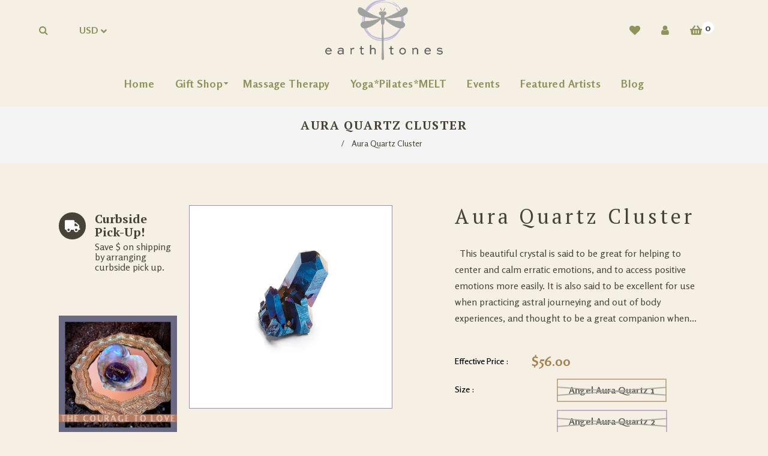

--- FILE ---
content_type: text/html; charset=utf-8
request_url: https://earthtonesgifts.com/products/angel-aura-rose-quartz-standing-point
body_size: 34777
content:
<!doctype html>
<!--[if lt IE 7]><html class="no-js lt-ie9 lt-ie8 lt-ie7" lang="en"> <![endif]-->
<!--[if IE 7]><html class="no-js lt-ie9 lt-ie8" lang="en"> <![endif]-->
<!--[if IE 8]><html class="no-js lt-ie9" lang="en"> <![endif]-->
<!--[if IE 9 ]><html class="ie9 no-js"> <![endif]-->
<!--[if (gt IE 9)|!(IE)]><!--> <html class="no-js"> <!--<![endif]-->
<head>

  <!-- Basic page needs ================================================== -->
  <meta charset="utf-8">
  <!--[if IE]><meta http-equiv='X-UA-Compatible' content='IE=edge,chrome=1'><![endif]-->

  
  <link rel="shortcut icon" href="//earthtonesgifts.com/cdn/shop/t/2/assets/favicon.png?v=48692196975298319281586558770" type="image/png" />
  

  <!-- Title and description ================================================== -->
  <title>
    Aura Quartz Cluster &ndash; EarthTones Gifts, Gallery &amp; Center for Healing
  </title>
  
  <meta name="description" content="  This beautiful crystal is said to be great for helping to center and calm erratic emotions, and to access positive emotions more easily. It is also said to be excellent for use when practicing astral journeying and out of body experiences, and thought to be a great companion when used to assist in the seeing of Auras">
  
  <!-- Social meta ================================================== -->
  

  <meta property="og:type" content="product">
  <meta property="og:title" content="Aura Quartz Cluster">
  <meta property="og:url" content="https://earthtonesgifts.com/products/angel-aura-rose-quartz-standing-point">
  
  <meta property="og:image" content="http://earthtonesgifts.com/cdn/shop/files/cobalt_grande.webp?v=1761411567">
  <meta property="og:image:secure_url" content="https://earthtonesgifts.com/cdn/shop/files/cobalt_grande.webp?v=1761411567">
  
  <meta property="og:price:amount" content="36.00">
  <meta property="og:price:currency" content="USD">


  <meta property="og:description" content="  This beautiful crystal is said to be great for helping to center and calm erratic emotions, and to access positive emotions more easily. It is also said to be excellent for use when practicing astral journeying and out of body experiences, and thought to be a great companion when used to assist in the seeing of Auras">

<meta property="og:site_name" content="EarthTones Gifts, Gallery &amp; Center for Healing">



<meta name="twitter:card" content="summary">




  <meta name="twitter:title" content="Aura Quartz Cluster">
  <meta name="twitter:description" content="  This beautiful crystal is said to be great for helping to center and calm erratic emotions, and to access positive emotions more easily. It is also said to be excellent for use when practicing astral journeying and out of body experiences, and thought to be a great companion when">
  <meta name="twitter:image" content="https://earthtonesgifts.com/cdn/shop/files/cobalt_medium.webp?v=1761411567">
  <meta name="twitter:image:width" content="240">
  <meta name="twitter:image:height" content="240">


  <!-- Helpers ================================================== -->
  <link rel="canonical" href="https://earthtonesgifts.com/products/angel-aura-rose-quartz-standing-point">
  <meta name="viewport" content="width=device-width,initial-scale=1">
  <meta name="theme-color" content="#a287b8">

  <!-- CSS ================================================== -->
  <link href="//earthtonesgifts.com/cdn/shop/t/2/assets/frame.scss.css?v=84840159881416088081758256199" rel="stylesheet" type="text/css" media="all" />  
  <link href="//earthtonesgifts.com/cdn/shop/t/2/assets/style.css?v=33514563478336115351709506098" rel="stylesheet" type="text/css" media="all" />  
  <link href="//earthtonesgifts.com/cdn/shop/t/2/assets/slick-theme.css?v=18563735238007833031758256199" rel="stylesheet" type="text/css" media="all" />
  <link href="//earthtonesgifts.com/cdn/shop/t/2/assets/slick.scss.css?v=62683333673196180581758256199" rel="stylesheet" type="text/css" media="all" />
  <link href="//earthtonesgifts.com/cdn/shop/t/2/assets/slick-slider.css?v=183219136141200922781586558793" rel="stylesheet" type="text/css" media="all" />
  <link href="//earthtonesgifts.com/cdn/shop/t/2/assets/animate.css?v=104704614390216545841586558759" rel="stylesheet" type="text/css" media="all" />
  
  <link href="//earthtonesgifts.com/cdn/shop/t/2/assets/font-all.min.css?v=157224573197066317891586558771" rel="stylesheet" type="text/css" media="all" />

  
  <link rel="stylesheet" type="text/css" href="//fonts.googleapis.com/css?family=Rosario:300,300italic,400,600,400italic,600italic,700,700italic,800,800italic">
  
  
  <link rel="stylesheet" type="text/css" href="//fonts.googleapis.com/css?family=PT+Serif:300,300italic,400,600,400italic,600italic,700,700italic,800,800italic">
  
  
  <link rel="stylesheet" type="text/css" href="//fonts.googleapis.com/css?family=PT+Serif:300,300italic,400,600,400italic,600italic,700,700italic,800,800italic">
  


  <!-- Header hook for plugins ================================================== -->
  <script>window.performance && window.performance.mark && window.performance.mark('shopify.content_for_header.start');</script><meta name="facebook-domain-verification" content="5zzk42rlc8mtgkx2myyfx503s8lwpk">
<meta name="facebook-domain-verification" content="gqqhzqd9d1uaezi7au3g2e1mokbsx9">
<meta name="facebook-domain-verification" content="twszdugw5n2ih9xl75fs0i5mhp0h1d">
<meta id="shopify-digital-wallet" name="shopify-digital-wallet" content="/27183743110/digital_wallets/dialog">
<meta name="shopify-checkout-api-token" content="86963c5d24fca7cf454426d97bed2385">
<meta id="in-context-paypal-metadata" data-shop-id="27183743110" data-venmo-supported="false" data-environment="production" data-locale="en_US" data-paypal-v4="true" data-currency="USD">
<link rel="alternate" type="application/json+oembed" href="https://earthtonesgifts.com/products/angel-aura-rose-quartz-standing-point.oembed">
<script async="async" src="/checkouts/internal/preloads.js?locale=en-US"></script>
<link rel="preconnect" href="https://shop.app" crossorigin="anonymous">
<script async="async" src="https://shop.app/checkouts/internal/preloads.js?locale=en-US&shop_id=27183743110" crossorigin="anonymous"></script>
<script id="apple-pay-shop-capabilities" type="application/json">{"shopId":27183743110,"countryCode":"US","currencyCode":"USD","merchantCapabilities":["supports3DS"],"merchantId":"gid:\/\/shopify\/Shop\/27183743110","merchantName":"EarthTones Gifts, Gallery \u0026 Center for Healing","requiredBillingContactFields":["postalAddress","email","phone"],"requiredShippingContactFields":["postalAddress","email","phone"],"shippingType":"shipping","supportedNetworks":["visa","masterCard","amex","discover","elo","jcb"],"total":{"type":"pending","label":"EarthTones Gifts, Gallery \u0026 Center for Healing","amount":"1.00"},"shopifyPaymentsEnabled":true,"supportsSubscriptions":true}</script>
<script id="shopify-features" type="application/json">{"accessToken":"86963c5d24fca7cf454426d97bed2385","betas":["rich-media-storefront-analytics"],"domain":"earthtonesgifts.com","predictiveSearch":true,"shopId":27183743110,"locale":"en"}</script>
<script>var Shopify = Shopify || {};
Shopify.shop = "earthtones-gifts-gallery-center-for-healing.myshopify.com";
Shopify.locale = "en";
Shopify.currency = {"active":"USD","rate":"1.0"};
Shopify.country = "US";
Shopify.theme = {"name":"Kriya","id":80103440518,"schema_name":null,"schema_version":null,"theme_store_id":null,"role":"main"};
Shopify.theme.handle = "null";
Shopify.theme.style = {"id":null,"handle":null};
Shopify.cdnHost = "earthtonesgifts.com/cdn";
Shopify.routes = Shopify.routes || {};
Shopify.routes.root = "/";</script>
<script type="module">!function(o){(o.Shopify=o.Shopify||{}).modules=!0}(window);</script>
<script>!function(o){function n(){var o=[];function n(){o.push(Array.prototype.slice.apply(arguments))}return n.q=o,n}var t=o.Shopify=o.Shopify||{};t.loadFeatures=n(),t.autoloadFeatures=n()}(window);</script>
<script>
  window.ShopifyPay = window.ShopifyPay || {};
  window.ShopifyPay.apiHost = "shop.app\/pay";
  window.ShopifyPay.redirectState = null;
</script>
<script id="shop-js-analytics" type="application/json">{"pageType":"product"}</script>
<script defer="defer" async type="module" src="//earthtonesgifts.com/cdn/shopifycloud/shop-js/modules/v2/client.init-shop-cart-sync_BApSsMSl.en.esm.js"></script>
<script defer="defer" async type="module" src="//earthtonesgifts.com/cdn/shopifycloud/shop-js/modules/v2/chunk.common_CBoos6YZ.esm.js"></script>
<script type="module">
  await import("//earthtonesgifts.com/cdn/shopifycloud/shop-js/modules/v2/client.init-shop-cart-sync_BApSsMSl.en.esm.js");
await import("//earthtonesgifts.com/cdn/shopifycloud/shop-js/modules/v2/chunk.common_CBoos6YZ.esm.js");

  window.Shopify.SignInWithShop?.initShopCartSync?.({"fedCMEnabled":true,"windoidEnabled":true});

</script>
<script>
  window.Shopify = window.Shopify || {};
  if (!window.Shopify.featureAssets) window.Shopify.featureAssets = {};
  window.Shopify.featureAssets['shop-js'] = {"shop-cart-sync":["modules/v2/client.shop-cart-sync_DJczDl9f.en.esm.js","modules/v2/chunk.common_CBoos6YZ.esm.js"],"init-fed-cm":["modules/v2/client.init-fed-cm_BzwGC0Wi.en.esm.js","modules/v2/chunk.common_CBoos6YZ.esm.js"],"init-windoid":["modules/v2/client.init-windoid_BS26ThXS.en.esm.js","modules/v2/chunk.common_CBoos6YZ.esm.js"],"shop-cash-offers":["modules/v2/client.shop-cash-offers_DthCPNIO.en.esm.js","modules/v2/chunk.common_CBoos6YZ.esm.js","modules/v2/chunk.modal_Bu1hFZFC.esm.js"],"shop-button":["modules/v2/client.shop-button_D_JX508o.en.esm.js","modules/v2/chunk.common_CBoos6YZ.esm.js"],"init-shop-email-lookup-coordinator":["modules/v2/client.init-shop-email-lookup-coordinator_DFwWcvrS.en.esm.js","modules/v2/chunk.common_CBoos6YZ.esm.js"],"shop-toast-manager":["modules/v2/client.shop-toast-manager_tEhgP2F9.en.esm.js","modules/v2/chunk.common_CBoos6YZ.esm.js"],"shop-login-button":["modules/v2/client.shop-login-button_DwLgFT0K.en.esm.js","modules/v2/chunk.common_CBoos6YZ.esm.js","modules/v2/chunk.modal_Bu1hFZFC.esm.js"],"avatar":["modules/v2/client.avatar_BTnouDA3.en.esm.js"],"init-shop-cart-sync":["modules/v2/client.init-shop-cart-sync_BApSsMSl.en.esm.js","modules/v2/chunk.common_CBoos6YZ.esm.js"],"pay-button":["modules/v2/client.pay-button_BuNmcIr_.en.esm.js","modules/v2/chunk.common_CBoos6YZ.esm.js"],"init-shop-for-new-customer-accounts":["modules/v2/client.init-shop-for-new-customer-accounts_DrjXSI53.en.esm.js","modules/v2/client.shop-login-button_DwLgFT0K.en.esm.js","modules/v2/chunk.common_CBoos6YZ.esm.js","modules/v2/chunk.modal_Bu1hFZFC.esm.js"],"init-customer-accounts-sign-up":["modules/v2/client.init-customer-accounts-sign-up_TlVCiykN.en.esm.js","modules/v2/client.shop-login-button_DwLgFT0K.en.esm.js","modules/v2/chunk.common_CBoos6YZ.esm.js","modules/v2/chunk.modal_Bu1hFZFC.esm.js"],"shop-follow-button":["modules/v2/client.shop-follow-button_C5D3XtBb.en.esm.js","modules/v2/chunk.common_CBoos6YZ.esm.js","modules/v2/chunk.modal_Bu1hFZFC.esm.js"],"checkout-modal":["modules/v2/client.checkout-modal_8TC_1FUY.en.esm.js","modules/v2/chunk.common_CBoos6YZ.esm.js","modules/v2/chunk.modal_Bu1hFZFC.esm.js"],"init-customer-accounts":["modules/v2/client.init-customer-accounts_C0Oh2ljF.en.esm.js","modules/v2/client.shop-login-button_DwLgFT0K.en.esm.js","modules/v2/chunk.common_CBoos6YZ.esm.js","modules/v2/chunk.modal_Bu1hFZFC.esm.js"],"lead-capture":["modules/v2/client.lead-capture_Cq0gfm7I.en.esm.js","modules/v2/chunk.common_CBoos6YZ.esm.js","modules/v2/chunk.modal_Bu1hFZFC.esm.js"],"shop-login":["modules/v2/client.shop-login_BmtnoEUo.en.esm.js","modules/v2/chunk.common_CBoos6YZ.esm.js","modules/v2/chunk.modal_Bu1hFZFC.esm.js"],"payment-terms":["modules/v2/client.payment-terms_BHOWV7U_.en.esm.js","modules/v2/chunk.common_CBoos6YZ.esm.js","modules/v2/chunk.modal_Bu1hFZFC.esm.js"]};
</script>
<script>(function() {
  var isLoaded = false;
  function asyncLoad() {
    if (isLoaded) return;
    isLoaded = true;
    var urls = ["https:\/\/chimpstatic.com\/mcjs-connected\/js\/users\/768d5dd6f20c593fc95fc0bbb\/bb90c7c1344fbe94459ac03f3.js?shop=earthtones-gifts-gallery-center-for-healing.myshopify.com","https:\/\/coattend.s3.amazonaws.com\/script.min.js?shop=earthtones-gifts-gallery-center-for-healing.myshopify.com"];
    for (var i = 0; i < urls.length; i++) {
      var s = document.createElement('script');
      s.type = 'text/javascript';
      s.async = true;
      s.src = urls[i];
      var x = document.getElementsByTagName('script')[0];
      x.parentNode.insertBefore(s, x);
    }
  };
  if(window.attachEvent) {
    window.attachEvent('onload', asyncLoad);
  } else {
    window.addEventListener('load', asyncLoad, false);
  }
})();</script>
<script id="__st">var __st={"a":27183743110,"offset":-28800,"reqid":"b889963e-3a0f-420b-b05b-5a18dbb86334-1768899386","pageurl":"earthtonesgifts.com\/products\/angel-aura-rose-quartz-standing-point","u":"59c29f5e48f1","p":"product","rtyp":"product","rid":6643159826566};</script>
<script>window.ShopifyPaypalV4VisibilityTracking = true;</script>
<script id="captcha-bootstrap">!function(){'use strict';const t='contact',e='account',n='new_comment',o=[[t,t],['blogs',n],['comments',n],[t,'customer']],c=[[e,'customer_login'],[e,'guest_login'],[e,'recover_customer_password'],[e,'create_customer']],r=t=>t.map((([t,e])=>`form[action*='/${t}']:not([data-nocaptcha='true']) input[name='form_type'][value='${e}']`)).join(','),a=t=>()=>t?[...document.querySelectorAll(t)].map((t=>t.form)):[];function s(){const t=[...o],e=r(t);return a(e)}const i='password',u='form_key',d=['recaptcha-v3-token','g-recaptcha-response','h-captcha-response',i],f=()=>{try{return window.sessionStorage}catch{return}},m='__shopify_v',_=t=>t.elements[u];function p(t,e,n=!1){try{const o=window.sessionStorage,c=JSON.parse(o.getItem(e)),{data:r}=function(t){const{data:e,action:n}=t;return t[m]||n?{data:e,action:n}:{data:t,action:n}}(c);for(const[e,n]of Object.entries(r))t.elements[e]&&(t.elements[e].value=n);n&&o.removeItem(e)}catch(o){console.error('form repopulation failed',{error:o})}}const l='form_type',E='cptcha';function T(t){t.dataset[E]=!0}const w=window,h=w.document,L='Shopify',v='ce_forms',y='captcha';let A=!1;((t,e)=>{const n=(g='f06e6c50-85a8-45c8-87d0-21a2b65856fe',I='https://cdn.shopify.com/shopifycloud/storefront-forms-hcaptcha/ce_storefront_forms_captcha_hcaptcha.v1.5.2.iife.js',D={infoText:'Protected by hCaptcha',privacyText:'Privacy',termsText:'Terms'},(t,e,n)=>{const o=w[L][v],c=o.bindForm;if(c)return c(t,g,e,D).then(n);var r;o.q.push([[t,g,e,D],n]),r=I,A||(h.body.append(Object.assign(h.createElement('script'),{id:'captcha-provider',async:!0,src:r})),A=!0)});var g,I,D;w[L]=w[L]||{},w[L][v]=w[L][v]||{},w[L][v].q=[],w[L][y]=w[L][y]||{},w[L][y].protect=function(t,e){n(t,void 0,e),T(t)},Object.freeze(w[L][y]),function(t,e,n,w,h,L){const[v,y,A,g]=function(t,e,n){const i=e?o:[],u=t?c:[],d=[...i,...u],f=r(d),m=r(i),_=r(d.filter((([t,e])=>n.includes(e))));return[a(f),a(m),a(_),s()]}(w,h,L),I=t=>{const e=t.target;return e instanceof HTMLFormElement?e:e&&e.form},D=t=>v().includes(t);t.addEventListener('submit',(t=>{const e=I(t);if(!e)return;const n=D(e)&&!e.dataset.hcaptchaBound&&!e.dataset.recaptchaBound,o=_(e),c=g().includes(e)&&(!o||!o.value);(n||c)&&t.preventDefault(),c&&!n&&(function(t){try{if(!f())return;!function(t){const e=f();if(!e)return;const n=_(t);if(!n)return;const o=n.value;o&&e.removeItem(o)}(t);const e=Array.from(Array(32),(()=>Math.random().toString(36)[2])).join('');!function(t,e){_(t)||t.append(Object.assign(document.createElement('input'),{type:'hidden',name:u})),t.elements[u].value=e}(t,e),function(t,e){const n=f();if(!n)return;const o=[...t.querySelectorAll(`input[type='${i}']`)].map((({name:t})=>t)),c=[...d,...o],r={};for(const[a,s]of new FormData(t).entries())c.includes(a)||(r[a]=s);n.setItem(e,JSON.stringify({[m]:1,action:t.action,data:r}))}(t,e)}catch(e){console.error('failed to persist form',e)}}(e),e.submit())}));const S=(t,e)=>{t&&!t.dataset[E]&&(n(t,e.some((e=>e===t))),T(t))};for(const o of['focusin','change'])t.addEventListener(o,(t=>{const e=I(t);D(e)&&S(e,y())}));const B=e.get('form_key'),M=e.get(l),P=B&&M;t.addEventListener('DOMContentLoaded',(()=>{const t=y();if(P)for(const e of t)e.elements[l].value===M&&p(e,B);[...new Set([...A(),...v().filter((t=>'true'===t.dataset.shopifyCaptcha))])].forEach((e=>S(e,t)))}))}(h,new URLSearchParams(w.location.search),n,t,e,['guest_login'])})(!0,!0)}();</script>
<script integrity="sha256-4kQ18oKyAcykRKYeNunJcIwy7WH5gtpwJnB7kiuLZ1E=" data-source-attribution="shopify.loadfeatures" defer="defer" src="//earthtonesgifts.com/cdn/shopifycloud/storefront/assets/storefront/load_feature-a0a9edcb.js" crossorigin="anonymous"></script>
<script crossorigin="anonymous" defer="defer" src="//earthtonesgifts.com/cdn/shopifycloud/storefront/assets/shopify_pay/storefront-65b4c6d7.js?v=20250812"></script>
<script data-source-attribution="shopify.dynamic_checkout.dynamic.init">var Shopify=Shopify||{};Shopify.PaymentButton=Shopify.PaymentButton||{isStorefrontPortableWallets:!0,init:function(){window.Shopify.PaymentButton.init=function(){};var t=document.createElement("script");t.src="https://earthtonesgifts.com/cdn/shopifycloud/portable-wallets/latest/portable-wallets.en.js",t.type="module",document.head.appendChild(t)}};
</script>
<script data-source-attribution="shopify.dynamic_checkout.buyer_consent">
  function portableWalletsHideBuyerConsent(e){var t=document.getElementById("shopify-buyer-consent"),n=document.getElementById("shopify-subscription-policy-button");t&&n&&(t.classList.add("hidden"),t.setAttribute("aria-hidden","true"),n.removeEventListener("click",e))}function portableWalletsShowBuyerConsent(e){var t=document.getElementById("shopify-buyer-consent"),n=document.getElementById("shopify-subscription-policy-button");t&&n&&(t.classList.remove("hidden"),t.removeAttribute("aria-hidden"),n.addEventListener("click",e))}window.Shopify?.PaymentButton&&(window.Shopify.PaymentButton.hideBuyerConsent=portableWalletsHideBuyerConsent,window.Shopify.PaymentButton.showBuyerConsent=portableWalletsShowBuyerConsent);
</script>
<script>
  function portableWalletsCleanup(e){e&&e.src&&console.error("Failed to load portable wallets script "+e.src);var t=document.querySelectorAll("shopify-accelerated-checkout .shopify-payment-button__skeleton, shopify-accelerated-checkout-cart .wallet-cart-button__skeleton"),e=document.getElementById("shopify-buyer-consent");for(let e=0;e<t.length;e++)t[e].remove();e&&e.remove()}function portableWalletsNotLoadedAsModule(e){e instanceof ErrorEvent&&"string"==typeof e.message&&e.message.includes("import.meta")&&"string"==typeof e.filename&&e.filename.includes("portable-wallets")&&(window.removeEventListener("error",portableWalletsNotLoadedAsModule),window.Shopify.PaymentButton.failedToLoad=e,"loading"===document.readyState?document.addEventListener("DOMContentLoaded",window.Shopify.PaymentButton.init):window.Shopify.PaymentButton.init())}window.addEventListener("error",portableWalletsNotLoadedAsModule);
</script>

<script type="module" src="https://earthtonesgifts.com/cdn/shopifycloud/portable-wallets/latest/portable-wallets.en.js" onError="portableWalletsCleanup(this)" crossorigin="anonymous"></script>
<script nomodule>
  document.addEventListener("DOMContentLoaded", portableWalletsCleanup);
</script>

<link id="shopify-accelerated-checkout-styles" rel="stylesheet" media="screen" href="https://earthtonesgifts.com/cdn/shopifycloud/portable-wallets/latest/accelerated-checkout-backwards-compat.css" crossorigin="anonymous">
<style id="shopify-accelerated-checkout-cart">
        #shopify-buyer-consent {
  margin-top: 1em;
  display: inline-block;
  width: 100%;
}

#shopify-buyer-consent.hidden {
  display: none;
}

#shopify-subscription-policy-button {
  background: none;
  border: none;
  padding: 0;
  text-decoration: underline;
  font-size: inherit;
  cursor: pointer;
}

#shopify-subscription-policy-button::before {
  box-shadow: none;
}

      </style>
<script id="sections-script" data-sections="sidebar-category" defer="defer" src="//earthtonesgifts.com/cdn/shop/t/2/compiled_assets/scripts.js?v=2151"></script>
<script>window.performance && window.performance.mark && window.performance.mark('shopify.content_for_header.end');</script>
  

<!--[if lt IE 9]>
<script src="//cdnjs.cloudflare.com/ajax/libs/html5shiv/3.7.2/html5shiv.min.js" type="text/javascript"></script>
<script src="//earthtonesgifts.com/cdn/shop/t/2/assets/respond.min.js?v=52248677837542619231586558791" type="text/javascript"></script>
<link href="//earthtonesgifts.com/cdn/shop/t/2/assets/respond-proxy.html" id="respond-proxy" rel="respond-proxy" />
<link href="//earthtonesgifts.com/search?q=11526d4c35c501dcc6d5f81e859c7b1e" id="respond-redirect" rel="respond-redirect" />
<script src="//earthtonesgifts.com/search?q=11526d4c35c501dcc6d5f81e859c7b1e" type="text/javascript"></script>
<![endif]-->

  
  <script src="//earthtonesgifts.com/cdn/shop/t/2/assets/header.js?v=17361201992366897231586558831" type="text/javascript"></script> 

  

  
  <script type="text/javascript" src="https://ws.sharethis.com/button/buttons.js"></script>
  <script type="text/javascript">stLight.options({publisher: "4a467312-eb52-4e56-a80a-d5930e0afac4", doNotHash: false, doNotCopy: false, hashAddressBar: false});</script>
  
  
  <script>
    // Wait for window load
    $(window).load(function() {		
      var loader = $( '.se-pre-con' );
      if ( loader.length ) {
        $( window ).on( 'beforeunload', function() {
          loader.fadeIn( 500, function() {
            loader.children().fadeIn( 100 )
          });
        });
        loader.fadeOut(1500 );
        loader.children().fadeOut();
      }

    });
  </script> 
    

  <script>
    window.use_sticky = true;
    window.ajax_cart = true;
    window.money_format = "${{amount}} USD";
    window.shop_currency = "USD";
    window.show_multiple_currencies = true;
    window.enable_sidebar_multiple_choice = true;
    window.loading_url = "//earthtonesgifts.com/cdn/shop/t/2/assets/loading.gif?v=50837312686733260831586558784";     
    window.dropdowncart_type = "hover";
    window.file_url = "//earthtonesgifts.com/cdn/shop/files/?v=2151";
    window.asset_url = "";
    window.items="Items";
    window.many_in_stock="Many In Stock";
    window.out_of_stock=" Out of stock";
    window.in_stock=" In Stock";
    window.unavailable="Unavailable";
    window.product_name="Product Name";
    window.product_image="Product Image";
    window.product_desc="Product Description";
    window.available_stock="Available In stock";
    window.unavailable_stock="Unavailable In stock";
    window.compare_note="Product Added over 8 product !. Do you want to compare 8 added product ?";
    window.added_to_cmp="Added to compare";
    window.add_to_cmp="Add to compare";
    window.select_options="Select options";
    window.add_to_cart="Add to Cart";
    window.confirm_box="Yes,I want view it!";
    window.cancelButtonText="Continue";
    window.remove="Remove";
    window.use_color_swatch = true;

    var  compare_list = []; 
  </script>  
<link href="//earthtonesgifts.com/cdn/shop/t/2/assets/shoppable_instagram.css?v=148714459964360424401589246745" rel="stylesheet" type="text/css" media="all" />
  			<link rel='stylesheet' type='text/css' href='https://maxcdn.bootstrapcdn.com/font-awesome/4.7.0/css/font-awesome.min.css'>
              <script src='https://cdn.shopify.com/s/assets/external/app.js'></script>                        
              <script type='text/javascript'>
              ShopifyApp.ready(function(){
                ShopifyApp.Bar.loadingOff();
              });
            </script>
            <link href="https://monorail-edge.shopifysvc.com" rel="dns-prefetch">
<script>(function(){if ("sendBeacon" in navigator && "performance" in window) {try {var session_token_from_headers = performance.getEntriesByType('navigation')[0].serverTiming.find(x => x.name == '_s').description;} catch {var session_token_from_headers = undefined;}var session_cookie_matches = document.cookie.match(/_shopify_s=([^;]*)/);var session_token_from_cookie = session_cookie_matches && session_cookie_matches.length === 2 ? session_cookie_matches[1] : "";var session_token = session_token_from_headers || session_token_from_cookie || "";function handle_abandonment_event(e) {var entries = performance.getEntries().filter(function(entry) {return /monorail-edge.shopifysvc.com/.test(entry.name);});if (!window.abandonment_tracked && entries.length === 0) {window.abandonment_tracked = true;var currentMs = Date.now();var navigation_start = performance.timing.navigationStart;var payload = {shop_id: 27183743110,url: window.location.href,navigation_start,duration: currentMs - navigation_start,session_token,page_type: "product"};window.navigator.sendBeacon("https://monorail-edge.shopifysvc.com/v1/produce", JSON.stringify({schema_id: "online_store_buyer_site_abandonment/1.1",payload: payload,metadata: {event_created_at_ms: currentMs,event_sent_at_ms: currentMs}}));}}window.addEventListener('pagehide', handle_abandonment_event);}}());</script>
<script id="web-pixels-manager-setup">(function e(e,d,r,n,o){if(void 0===o&&(o={}),!Boolean(null===(a=null===(i=window.Shopify)||void 0===i?void 0:i.analytics)||void 0===a?void 0:a.replayQueue)){var i,a;window.Shopify=window.Shopify||{};var t=window.Shopify;t.analytics=t.analytics||{};var s=t.analytics;s.replayQueue=[],s.publish=function(e,d,r){return s.replayQueue.push([e,d,r]),!0};try{self.performance.mark("wpm:start")}catch(e){}var l=function(){var e={modern:/Edge?\/(1{2}[4-9]|1[2-9]\d|[2-9]\d{2}|\d{4,})\.\d+(\.\d+|)|Firefox\/(1{2}[4-9]|1[2-9]\d|[2-9]\d{2}|\d{4,})\.\d+(\.\d+|)|Chrom(ium|e)\/(9{2}|\d{3,})\.\d+(\.\d+|)|(Maci|X1{2}).+ Version\/(15\.\d+|(1[6-9]|[2-9]\d|\d{3,})\.\d+)([,.]\d+|)( \(\w+\)|)( Mobile\/\w+|) Safari\/|Chrome.+OPR\/(9{2}|\d{3,})\.\d+\.\d+|(CPU[ +]OS|iPhone[ +]OS|CPU[ +]iPhone|CPU IPhone OS|CPU iPad OS)[ +]+(15[._]\d+|(1[6-9]|[2-9]\d|\d{3,})[._]\d+)([._]\d+|)|Android:?[ /-](13[3-9]|1[4-9]\d|[2-9]\d{2}|\d{4,})(\.\d+|)(\.\d+|)|Android.+Firefox\/(13[5-9]|1[4-9]\d|[2-9]\d{2}|\d{4,})\.\d+(\.\d+|)|Android.+Chrom(ium|e)\/(13[3-9]|1[4-9]\d|[2-9]\d{2}|\d{4,})\.\d+(\.\d+|)|SamsungBrowser\/([2-9]\d|\d{3,})\.\d+/,legacy:/Edge?\/(1[6-9]|[2-9]\d|\d{3,})\.\d+(\.\d+|)|Firefox\/(5[4-9]|[6-9]\d|\d{3,})\.\d+(\.\d+|)|Chrom(ium|e)\/(5[1-9]|[6-9]\d|\d{3,})\.\d+(\.\d+|)([\d.]+$|.*Safari\/(?![\d.]+ Edge\/[\d.]+$))|(Maci|X1{2}).+ Version\/(10\.\d+|(1[1-9]|[2-9]\d|\d{3,})\.\d+)([,.]\d+|)( \(\w+\)|)( Mobile\/\w+|) Safari\/|Chrome.+OPR\/(3[89]|[4-9]\d|\d{3,})\.\d+\.\d+|(CPU[ +]OS|iPhone[ +]OS|CPU[ +]iPhone|CPU IPhone OS|CPU iPad OS)[ +]+(10[._]\d+|(1[1-9]|[2-9]\d|\d{3,})[._]\d+)([._]\d+|)|Android:?[ /-](13[3-9]|1[4-9]\d|[2-9]\d{2}|\d{4,})(\.\d+|)(\.\d+|)|Mobile Safari.+OPR\/([89]\d|\d{3,})\.\d+\.\d+|Android.+Firefox\/(13[5-9]|1[4-9]\d|[2-9]\d{2}|\d{4,})\.\d+(\.\d+|)|Android.+Chrom(ium|e)\/(13[3-9]|1[4-9]\d|[2-9]\d{2}|\d{4,})\.\d+(\.\d+|)|Android.+(UC? ?Browser|UCWEB|U3)[ /]?(15\.([5-9]|\d{2,})|(1[6-9]|[2-9]\d|\d{3,})\.\d+)\.\d+|SamsungBrowser\/(5\.\d+|([6-9]|\d{2,})\.\d+)|Android.+MQ{2}Browser\/(14(\.(9|\d{2,})|)|(1[5-9]|[2-9]\d|\d{3,})(\.\d+|))(\.\d+|)|K[Aa][Ii]OS\/(3\.\d+|([4-9]|\d{2,})\.\d+)(\.\d+|)/},d=e.modern,r=e.legacy,n=navigator.userAgent;return n.match(d)?"modern":n.match(r)?"legacy":"unknown"}(),u="modern"===l?"modern":"legacy",c=(null!=n?n:{modern:"",legacy:""})[u],f=function(e){return[e.baseUrl,"/wpm","/b",e.hashVersion,"modern"===e.buildTarget?"m":"l",".js"].join("")}({baseUrl:d,hashVersion:r,buildTarget:u}),m=function(e){var d=e.version,r=e.bundleTarget,n=e.surface,o=e.pageUrl,i=e.monorailEndpoint;return{emit:function(e){var a=e.status,t=e.errorMsg,s=(new Date).getTime(),l=JSON.stringify({metadata:{event_sent_at_ms:s},events:[{schema_id:"web_pixels_manager_load/3.1",payload:{version:d,bundle_target:r,page_url:o,status:a,surface:n,error_msg:t},metadata:{event_created_at_ms:s}}]});if(!i)return console&&console.warn&&console.warn("[Web Pixels Manager] No Monorail endpoint provided, skipping logging."),!1;try{return self.navigator.sendBeacon.bind(self.navigator)(i,l)}catch(e){}var u=new XMLHttpRequest;try{return u.open("POST",i,!0),u.setRequestHeader("Content-Type","text/plain"),u.send(l),!0}catch(e){return console&&console.warn&&console.warn("[Web Pixels Manager] Got an unhandled error while logging to Monorail."),!1}}}}({version:r,bundleTarget:l,surface:e.surface,pageUrl:self.location.href,monorailEndpoint:e.monorailEndpoint});try{o.browserTarget=l,function(e){var d=e.src,r=e.async,n=void 0===r||r,o=e.onload,i=e.onerror,a=e.sri,t=e.scriptDataAttributes,s=void 0===t?{}:t,l=document.createElement("script"),u=document.querySelector("head"),c=document.querySelector("body");if(l.async=n,l.src=d,a&&(l.integrity=a,l.crossOrigin="anonymous"),s)for(var f in s)if(Object.prototype.hasOwnProperty.call(s,f))try{l.dataset[f]=s[f]}catch(e){}if(o&&l.addEventListener("load",o),i&&l.addEventListener("error",i),u)u.appendChild(l);else{if(!c)throw new Error("Did not find a head or body element to append the script");c.appendChild(l)}}({src:f,async:!0,onload:function(){if(!function(){var e,d;return Boolean(null===(d=null===(e=window.Shopify)||void 0===e?void 0:e.analytics)||void 0===d?void 0:d.initialized)}()){var d=window.webPixelsManager.init(e)||void 0;if(d){var r=window.Shopify.analytics;r.replayQueue.forEach((function(e){var r=e[0],n=e[1],o=e[2];d.publishCustomEvent(r,n,o)})),r.replayQueue=[],r.publish=d.publishCustomEvent,r.visitor=d.visitor,r.initialized=!0}}},onerror:function(){return m.emit({status:"failed",errorMsg:"".concat(f," has failed to load")})},sri:function(e){var d=/^sha384-[A-Za-z0-9+/=]+$/;return"string"==typeof e&&d.test(e)}(c)?c:"",scriptDataAttributes:o}),m.emit({status:"loading"})}catch(e){m.emit({status:"failed",errorMsg:(null==e?void 0:e.message)||"Unknown error"})}}})({shopId: 27183743110,storefrontBaseUrl: "https://earthtonesgifts.com",extensionsBaseUrl: "https://extensions.shopifycdn.com/cdn/shopifycloud/web-pixels-manager",monorailEndpoint: "https://monorail-edge.shopifysvc.com/unstable/produce_batch",surface: "storefront-renderer",enabledBetaFlags: ["2dca8a86"],webPixelsConfigList: [{"id":"502497414","configuration":"{\"pixel_id\":\"164292298279983\",\"pixel_type\":\"facebook_pixel\"}","eventPayloadVersion":"v1","runtimeContext":"OPEN","scriptVersion":"ca16bc87fe92b6042fbaa3acc2fbdaa6","type":"APP","apiClientId":2329312,"privacyPurposes":["ANALYTICS","MARKETING","SALE_OF_DATA"],"dataSharingAdjustments":{"protectedCustomerApprovalScopes":["read_customer_address","read_customer_email","read_customer_name","read_customer_personal_data","read_customer_phone"]}},{"id":"shopify-app-pixel","configuration":"{}","eventPayloadVersion":"v1","runtimeContext":"STRICT","scriptVersion":"0450","apiClientId":"shopify-pixel","type":"APP","privacyPurposes":["ANALYTICS","MARKETING"]},{"id":"shopify-custom-pixel","eventPayloadVersion":"v1","runtimeContext":"LAX","scriptVersion":"0450","apiClientId":"shopify-pixel","type":"CUSTOM","privacyPurposes":["ANALYTICS","MARKETING"]}],isMerchantRequest: false,initData: {"shop":{"name":"EarthTones Gifts, Gallery \u0026 Center for Healing","paymentSettings":{"currencyCode":"USD"},"myshopifyDomain":"earthtones-gifts-gallery-center-for-healing.myshopify.com","countryCode":"US","storefrontUrl":"https:\/\/earthtonesgifts.com"},"customer":null,"cart":null,"checkout":null,"productVariants":[{"price":{"amount":56.0,"currencyCode":"USD"},"product":{"title":"Aura Quartz Cluster","vendor":"Happy Heart","id":"6643159826566","untranslatedTitle":"Aura Quartz Cluster","url":"\/products\/angel-aura-rose-quartz-standing-point","type":"Crystals \u0026 Gemstones"},"id":"39580452651142","image":{"src":"\/\/earthtonesgifts.com\/cdn\/shop\/files\/cobalt.webp?v=1761411567"},"sku":"","title":"Angel Aura  Quartz  1","untranslatedTitle":"Angel Aura  Quartz  1"},{"price":{"amount":36.0,"currencyCode":"USD"},"product":{"title":"Aura Quartz Cluster","vendor":"Happy Heart","id":"6643159826566","untranslatedTitle":"Aura Quartz Cluster","url":"\/products\/angel-aura-rose-quartz-standing-point","type":"Crystals \u0026 Gemstones"},"id":"39580453109894","image":{"src":"\/\/earthtonesgifts.com\/cdn\/shop\/files\/cobalt.webp?v=1761411567"},"sku":"","title":"Angel Aura Quartz  2","untranslatedTitle":"Angel Aura Quartz  2"}],"purchasingCompany":null},},"https://earthtonesgifts.com/cdn","fcfee988w5aeb613cpc8e4bc33m6693e112",{"modern":"","legacy":""},{"shopId":"27183743110","storefrontBaseUrl":"https:\/\/earthtonesgifts.com","extensionBaseUrl":"https:\/\/extensions.shopifycdn.com\/cdn\/shopifycloud\/web-pixels-manager","surface":"storefront-renderer","enabledBetaFlags":"[\"2dca8a86\"]","isMerchantRequest":"false","hashVersion":"fcfee988w5aeb613cpc8e4bc33m6693e112","publish":"custom","events":"[[\"page_viewed\",{}],[\"product_viewed\",{\"productVariant\":{\"price\":{\"amount\":56.0,\"currencyCode\":\"USD\"},\"product\":{\"title\":\"Aura Quartz Cluster\",\"vendor\":\"Happy Heart\",\"id\":\"6643159826566\",\"untranslatedTitle\":\"Aura Quartz Cluster\",\"url\":\"\/products\/angel-aura-rose-quartz-standing-point\",\"type\":\"Crystals \u0026 Gemstones\"},\"id\":\"39580452651142\",\"image\":{\"src\":\"\/\/earthtonesgifts.com\/cdn\/shop\/files\/cobalt.webp?v=1761411567\"},\"sku\":\"\",\"title\":\"Angel Aura  Quartz  1\",\"untranslatedTitle\":\"Angel Aura  Quartz  1\"}}]]"});</script><script>
  window.ShopifyAnalytics = window.ShopifyAnalytics || {};
  window.ShopifyAnalytics.meta = window.ShopifyAnalytics.meta || {};
  window.ShopifyAnalytics.meta.currency = 'USD';
  var meta = {"product":{"id":6643159826566,"gid":"gid:\/\/shopify\/Product\/6643159826566","vendor":"Happy Heart","type":"Crystals \u0026 Gemstones","handle":"angel-aura-rose-quartz-standing-point","variants":[{"id":39580452651142,"price":5600,"name":"Aura Quartz Cluster - Angel Aura  Quartz  1","public_title":"Angel Aura  Quartz  1","sku":""},{"id":39580453109894,"price":3600,"name":"Aura Quartz Cluster - Angel Aura Quartz  2","public_title":"Angel Aura Quartz  2","sku":""}],"remote":false},"page":{"pageType":"product","resourceType":"product","resourceId":6643159826566,"requestId":"b889963e-3a0f-420b-b05b-5a18dbb86334-1768899386"}};
  for (var attr in meta) {
    window.ShopifyAnalytics.meta[attr] = meta[attr];
  }
</script>
<script class="analytics">
  (function () {
    var customDocumentWrite = function(content) {
      var jquery = null;

      if (window.jQuery) {
        jquery = window.jQuery;
      } else if (window.Checkout && window.Checkout.$) {
        jquery = window.Checkout.$;
      }

      if (jquery) {
        jquery('body').append(content);
      }
    };

    var hasLoggedConversion = function(token) {
      if (token) {
        return document.cookie.indexOf('loggedConversion=' + token) !== -1;
      }
      return false;
    }

    var setCookieIfConversion = function(token) {
      if (token) {
        var twoMonthsFromNow = new Date(Date.now());
        twoMonthsFromNow.setMonth(twoMonthsFromNow.getMonth() + 2);

        document.cookie = 'loggedConversion=' + token + '; expires=' + twoMonthsFromNow;
      }
    }

    var trekkie = window.ShopifyAnalytics.lib = window.trekkie = window.trekkie || [];
    if (trekkie.integrations) {
      return;
    }
    trekkie.methods = [
      'identify',
      'page',
      'ready',
      'track',
      'trackForm',
      'trackLink'
    ];
    trekkie.factory = function(method) {
      return function() {
        var args = Array.prototype.slice.call(arguments);
        args.unshift(method);
        trekkie.push(args);
        return trekkie;
      };
    };
    for (var i = 0; i < trekkie.methods.length; i++) {
      var key = trekkie.methods[i];
      trekkie[key] = trekkie.factory(key);
    }
    trekkie.load = function(config) {
      trekkie.config = config || {};
      trekkie.config.initialDocumentCookie = document.cookie;
      var first = document.getElementsByTagName('script')[0];
      var script = document.createElement('script');
      script.type = 'text/javascript';
      script.onerror = function(e) {
        var scriptFallback = document.createElement('script');
        scriptFallback.type = 'text/javascript';
        scriptFallback.onerror = function(error) {
                var Monorail = {
      produce: function produce(monorailDomain, schemaId, payload) {
        var currentMs = new Date().getTime();
        var event = {
          schema_id: schemaId,
          payload: payload,
          metadata: {
            event_created_at_ms: currentMs,
            event_sent_at_ms: currentMs
          }
        };
        return Monorail.sendRequest("https://" + monorailDomain + "/v1/produce", JSON.stringify(event));
      },
      sendRequest: function sendRequest(endpointUrl, payload) {
        // Try the sendBeacon API
        if (window && window.navigator && typeof window.navigator.sendBeacon === 'function' && typeof window.Blob === 'function' && !Monorail.isIos12()) {
          var blobData = new window.Blob([payload], {
            type: 'text/plain'
          });

          if (window.navigator.sendBeacon(endpointUrl, blobData)) {
            return true;
          } // sendBeacon was not successful

        } // XHR beacon

        var xhr = new XMLHttpRequest();

        try {
          xhr.open('POST', endpointUrl);
          xhr.setRequestHeader('Content-Type', 'text/plain');
          xhr.send(payload);
        } catch (e) {
          console.log(e);
        }

        return false;
      },
      isIos12: function isIos12() {
        return window.navigator.userAgent.lastIndexOf('iPhone; CPU iPhone OS 12_') !== -1 || window.navigator.userAgent.lastIndexOf('iPad; CPU OS 12_') !== -1;
      }
    };
    Monorail.produce('monorail-edge.shopifysvc.com',
      'trekkie_storefront_load_errors/1.1',
      {shop_id: 27183743110,
      theme_id: 80103440518,
      app_name: "storefront",
      context_url: window.location.href,
      source_url: "//earthtonesgifts.com/cdn/s/trekkie.storefront.cd680fe47e6c39ca5d5df5f0a32d569bc48c0f27.min.js"});

        };
        scriptFallback.async = true;
        scriptFallback.src = '//earthtonesgifts.com/cdn/s/trekkie.storefront.cd680fe47e6c39ca5d5df5f0a32d569bc48c0f27.min.js';
        first.parentNode.insertBefore(scriptFallback, first);
      };
      script.async = true;
      script.src = '//earthtonesgifts.com/cdn/s/trekkie.storefront.cd680fe47e6c39ca5d5df5f0a32d569bc48c0f27.min.js';
      first.parentNode.insertBefore(script, first);
    };
    trekkie.load(
      {"Trekkie":{"appName":"storefront","development":false,"defaultAttributes":{"shopId":27183743110,"isMerchantRequest":null,"themeId":80103440518,"themeCityHash":"16107404494526249675","contentLanguage":"en","currency":"USD","eventMetadataId":"c086e701-d524-4b82-8bac-6adfc128a9da"},"isServerSideCookieWritingEnabled":true,"monorailRegion":"shop_domain","enabledBetaFlags":["65f19447"]},"Session Attribution":{},"S2S":{"facebookCapiEnabled":true,"source":"trekkie-storefront-renderer","apiClientId":580111}}
    );

    var loaded = false;
    trekkie.ready(function() {
      if (loaded) return;
      loaded = true;

      window.ShopifyAnalytics.lib = window.trekkie;

      var originalDocumentWrite = document.write;
      document.write = customDocumentWrite;
      try { window.ShopifyAnalytics.merchantGoogleAnalytics.call(this); } catch(error) {};
      document.write = originalDocumentWrite;

      window.ShopifyAnalytics.lib.page(null,{"pageType":"product","resourceType":"product","resourceId":6643159826566,"requestId":"b889963e-3a0f-420b-b05b-5a18dbb86334-1768899386","shopifyEmitted":true});

      var match = window.location.pathname.match(/checkouts\/(.+)\/(thank_you|post_purchase)/)
      var token = match? match[1]: undefined;
      if (!hasLoggedConversion(token)) {
        setCookieIfConversion(token);
        window.ShopifyAnalytics.lib.track("Viewed Product",{"currency":"USD","variantId":39580452651142,"productId":6643159826566,"productGid":"gid:\/\/shopify\/Product\/6643159826566","name":"Aura Quartz Cluster - Angel Aura  Quartz  1","price":"56.00","sku":"","brand":"Happy Heart","variant":"Angel Aura  Quartz  1","category":"Crystals \u0026 Gemstones","nonInteraction":true,"remote":false},undefined,undefined,{"shopifyEmitted":true});
      window.ShopifyAnalytics.lib.track("monorail:\/\/trekkie_storefront_viewed_product\/1.1",{"currency":"USD","variantId":39580452651142,"productId":6643159826566,"productGid":"gid:\/\/shopify\/Product\/6643159826566","name":"Aura Quartz Cluster - Angel Aura  Quartz  1","price":"56.00","sku":"","brand":"Happy Heart","variant":"Angel Aura  Quartz  1","category":"Crystals \u0026 Gemstones","nonInteraction":true,"remote":false,"referer":"https:\/\/earthtonesgifts.com\/products\/angel-aura-rose-quartz-standing-point"});
      }
    });


        var eventsListenerScript = document.createElement('script');
        eventsListenerScript.async = true;
        eventsListenerScript.src = "//earthtonesgifts.com/cdn/shopifycloud/storefront/assets/shop_events_listener-3da45d37.js";
        document.getElementsByTagName('head')[0].appendChild(eventsListenerScript);

})();</script>
<script
  defer
  src="https://earthtonesgifts.com/cdn/shopifycloud/perf-kit/shopify-perf-kit-3.0.4.min.js"
  data-application="storefront-renderer"
  data-shop-id="27183743110"
  data-render-region="gcp-us-central1"
  data-page-type="product"
  data-theme-instance-id="80103440518"
  data-theme-name=""
  data-theme-version=""
  data-monorail-region="shop_domain"
  data-resource-timing-sampling-rate="10"
  data-shs="true"
  data-shs-beacon="true"
  data-shs-export-with-fetch="true"
  data-shs-logs-sample-rate="1"
  data-shs-beacon-endpoint="https://earthtonesgifts.com/api/collect"
></script>
</head>

<body id="aura-quartz-cluster" class="template-product " >
  <div class="se-pre-con"></div> 
  <div id="PageContainer"></div>   
  <div class="quick-view"></div>   
  <nav class="cbp-spmenu cbp-spmenu-vertical cbp-spmenu-left " id="cbp-spmenu-s1">
    <div class="gf-menu-device-wrapper">
      <div class="close-menu">x</div>
      <div class="gf-menu-device-container"></div>
    </div>             
  </nav>


  
  <div class="wrapper-container">	
    <div class="header-type-7">
      <div id="SearchDrawer" class="search-bar drawer drawer--top search-bar-type-3">
  <div class="search-bar__table">
    <form action="/search" method="get" class="search-bar__table-cell search-bar__form" role="search">
      <input type="hidden" name="type" value="product">  
      <div class="search-bar__table">
        <div class="search-bar__table-cell search-bar__icon-cell">
          <button type="submit" class="search-bar__icon-button search-bar__submit">
            <span class="fas fa-search" aria-hidden="true"></span>
          </button>
        </div>
        <div class="search-bar__table-cell">
          <input type="hidden" name="type" value="product">  
          <input type="search" id="SearchInput" name="q" value="" placeholder="Search..." aria-label="Search..." class="search-bar__input">
        </div>
      </div>
    </form>
    <div class="search-bar__table-cell text-right">
      <button type="button" class="search-bar__icon-button search-bar__close js-drawer-close">
        <span class="fas fa-times" aria-hidden="true"></span>
      </button>
    </div>
  </div>
</div>
      <header class="site-header">

        <div class="header-sticky">
          <div id="header-landing" class="sticky-animate">
            <div id="shopify-section-header-model-7" class="shopify-section"><header class="site-header">
  <div class="grid--full site-header__menubar"> 
    <div class="container">
      <div class="grid__item menubar_inner">
        <div class=" grid__item wide--one-third  post-large--one-third large--one-third medium--one-third small--hide"> 
          <ul class="menu-bar-left">

            <li class="search-categories-section">
                              
              <div class="header-search">
                <div class="header-search">
                  <a href="/search" class="site-header__link site-header__search js-drawer-open-top">
                    <span class="fa fa-search" aria-hidden="true"></span>
                  </a>
                </div>
              </div>
               
            </li>
             
            <li class="header_currency">
              <ul class="tbl-list">
                <li class="currency dropdown-parent uppercase currency-block">                       
                  
<div class="selector-arrow">
<select class="currencies_src" id="currencies">
  
  
  <option data-currency="USD"  selected  value="USD">USD</option> 
  
  
  
  <option data-currency="EUR"  value="EUR">EUR</option> 
  
  
  
  <option data-currency="GBP"  value="GBP">GBP</option> 
  
  
  
  <option data-currency="AUD"  value="AUD">AUD</option> 
  
  
  
  <option data-currency="INR"  value="INR">INR</option> 
  
   
  
  <option data-currency="JPY"  value="JPY">JPY</option> 
  
  
  
  <option data-currency="CAD"  value="CAD">CAD</option> 
  
  
  
  <option data-currency="CNY"  value="CNY">CNY</option> 
  
  
  
  <option data-currency="AED"  value="AED">AED</option> 
  
  
  
  <option data-currency="RUB"  value="RUB">RUB</option> 
  
</select>
</div>




                   
                </li>
              </ul>
            </li> 
            
          </ul>
        </div>
        <div class=" grid__item wide--one-third  post-large--one-third large--one-third medium--one-third small--hide"> 
          
            <div class="h1 site-header__logo" itemscope itemtype="http://schema.org/Organization">
              
              
              <a  href="/" style="max-width: px;">
                <img class="normal-logo" src="//earthtonesgifts.com/cdn/shop/t/2/assets/logo.png?v=112357038526247998801610662786" alt="EarthTones Gifts, Gallery &amp; Center for Healing" itemprop="logo">
              </a>
              
              
            </div>
             
        </div>
        <div class=" grid__item wide--one-third  post-large--one-third large--one-third medium--one-third small--grid__item"> 
          <ul class="menu_bar_right">

            <li> <div class="header-mobile">
              <div class="menu-block visible-phone"><!-- start Navigation Mobile  -->
                <div id="showLeftPush">
                  <i class="fa fa-bars icons" aria-hidden="true"></i>
                </div>
              </div><!-- end Navigation Mobile  --> 
              </div> </li>

             
            <li class="header_currency grid__item wide--hide  post-large--hide large--hide medium--hide">
              <ul class="tbl-list">
                <li class="currency dropdown-parent uppercase currency-block">                       
                  
<div class="selector-arrow">
<select class="currencies_src" id="currencies">
  
  
  <option data-currency="USD"  selected  value="USD">USD</option> 
  
  
  
  <option data-currency="EUR"  value="EUR">EUR</option> 
  
  
  
  <option data-currency="GBP"  value="GBP">GBP</option> 
  
  
  
  <option data-currency="AUD"  value="AUD">AUD</option> 
  
  
  
  <option data-currency="INR"  value="INR">INR</option> 
  
   
  
  <option data-currency="JPY"  value="JPY">JPY</option> 
  
  
  
  <option data-currency="CAD"  value="CAD">CAD</option> 
  
  
  
  <option data-currency="CNY"  value="CNY">CNY</option> 
  
  
  
  <option data-currency="AED"  value="AED">AED</option> 
  
  
  
  <option data-currency="RUB"  value="RUB">RUB</option> 
  
</select>
</div>




                   
                </li>
              </ul>
            </li> 
            


              
            <li class="wide--hide post-large--hide large--hide medium--hide">                  
              <div class="header-search">
                <div class="header_toggle"><span class="zmdi zmdi-search"></span></div>
                <div class="slidersearch header_slide_element">
                  <form action="/search" method="get" class="search-bar__table-cell search-bar__form" role="search">	
                     
                      <input type="hidden" name="type" value="product">  
                       
                    <input type="text" id="search" name="q" value="" placeholder="Search..." aria-label="Search..." class="search-bar__input sb-search-input">
                    <button class="sb-search-submit wide--hide post-large--hide large--hide res_btn" type="submit" value=""><i class="fa fa-search"></i></button>
                  </form>
                </div>
              </div>                  
            </li>
             

               
            <li class="wishlist small--hide">            
              <a  href="/pages/wishlist" title="Wishlist"><i class="fa fa-heart"></i></a>            
            </li>
             



             
            <li class="customer_account"> 
              <div class="header-account_links">
                <ul> 
                  
                  <li>
                    <a href="/account/login" title="Log in" data-value="value 1"><i class="fa fa-user"></i></a>
                  </li>

                    

                </ul>   

              </div>

            </li>
             

               
            <li class="header-bar__module cart header_cart">
              <!-- Mini Cart Start -->
<div class="baskettop">
  <div class="wrapper-top-cart">
    <a href="javascript:void(0)" id="ToggleDown" class="icon-cart-arrow">
      
      <i class="fas fa-shopping-basket"></i>
      <div class="detail">
        <div id="cartCount"> 
          0
        </div>
      </div>
      

      
      
     
     
       
      
      
    
    
      
      
     
     
      
    </a> 
    <div id="slidedown-cart" style="display:none"> 
      <!--  <h3>Shopping cart</h3>-->
      <div class="no-items">
        <p>Your cart is currently empty!</p>
        <p class="text-continue"><a class="btn" href="javascript:void(0)">Continue shopping</a></p>
      </div>
      <div class="has-items">
        <ul class="mini-products-list">  
          
        </ul>
        <div class="summary">                
          <p class="total">
            <span class="label">Cart total :</span>
            <span class="price">$0.00</span> 
          </p>
        </div>
        <div class="actions">
          <button class="btn" onclick="window.location='/checkout'"><i class="fas fa-check"></i>Check Out</button>
          <button class="btn text-cart" onclick="window.location='/cart'"><i class="fas fa-shopping-basket"></i>View Cart</button>
        </div>
      </div>
    </div>
  </div>
</div> <!-- End Top Header -->  
            </li> 
            



          </ul>
        </div>
        
            <div class=" grid__item wide--hide  post-large--hide large--hide medium--hide small--grid__item"> 
          
            <div class="h1 site-header__logo" itemscope itemtype="http://schema.org/Organization">
              
              
              <a  href="/" style="max-width: px;">
                <img class="normal-logo" src="//earthtonesgifts.com/cdn/shop/t/2/assets/logo.png?v=112357038526247998801610662786" alt="EarthTones Gifts, Gallery &amp; Center for Healing" itemprop="logo">
              </a>
              
              
            </div>
             
        </div>
        
      </div>
    </div>

  </div>    
</header>



<style> 

  .header-type-7 .header-top a.close { color: ; }  
  .header-type-7 .header-top a.close:hover { color: ; }  
  .header-type-7 .header-top { background: ; }  
  .header-type-7 .header-top ul li:last-child { border-right:none; }  
  .header-type-7 .header-top ul li a { color: ; }
  .header-type-7 .header-top ul li a:hover { color: ; }
  .header-type-7 .header-top ul li { color: ;border-right:1px solid ; } 
  .header-type-7 .header-bar__module.cart .baskettop a.icon-cart-arrow #cartCount { background: #ffffff;color:#484338;}
  .header-type-7 .header-bar__module.cart .baskettop a.icon-cart-arrow:hover #cartCount { background: #a287b8;color:#484338;}
  .header-type-7  .top_bar_menu ul li { line-height:normal;border-right:1px solid ; }
  .header-type-7  .top_bar_menu ul li:last-child,.header-type-7 .customer_account ul li:last-child { border-right:none; }

  /* Top block */
  .header-type-7 .top_bar { background: ; }
  .header-type-7 .top_bar li, .header-type-7 .top_bar span { color:;}     
  .header-type-7 .top_bar a,.header-type-7 .top_bar button { color:;}    
  .header-type-7 .top_bar a:hover, .header-type-7 .top_bar a:hover span,.header-type-7 .top_bar button:hover { color:;}    


  /* Logo block */
  .header-type-7 .site-header__logo a,.header-type-7 .customer_account ul li a,.header-type-7 .wishlist a,.header-type-7 .header-mobile #showLeftPush { color:#8f935b;}
  .header-type-7 .site-header__logo a:hover,.header-type-7 .customer_account ul li a:hover,.header-type-7 .wishlist a:hover,.header-type-7 .header-mobile #showLeftPush:hover { color:#a287b8;}    

  /* Menu  block */


  .site-nav > li:hover > a:hover,.cbp-spmenu a:active,.site-nav > li.dropdown:hover > a {background: rgba(0,0,0,0);}
  .header-type-7 .menu-tool ul li {color: ;}
  .header-type-7 .menu-tool ul li a,.site-nav > li.dropdown:hover > a,.cbp-spmenu a:active {color:#8f935b;}  
  .header-type-7 .menu-tool ul li a:hover,.header-type-7 .menu-tool .site-nav > li > a.current:hover,.cbp-spmenu .site-nav>li>a:hover  {color:#a287b8;} 
  .site-nav > li.dropdown:hover > p.toogleClick:before  {border-top-color:#a287b8;} 
  .site-nav > li.dropdown:hover > p.toogleClick.mobile-toggle-open:before { border-bottom-color:#a287b8; }
  .header-type-7 .menu-tool .site-nav >  li > a.current {color:#a287b8;} 
  .header-type-7 .site-nav-dropdown,#MobileNav,.mobile-nav__sublist { background: #ffffff;}
  .header-type-7 .site-nav-dropdown .inner > a {color: #484338;}    
  .header-type-7 .site-nav-dropdown .inner > a:hover {color: #8f935b;}    
  .header-type-7 .site-nav-dropdown .inner .dropdown a,.header-type-7 .menu-tool .site-nav .site-nav-dropdown li a,.header-type-7 .site-nav .widget-featured-product .product-title,.header-type-7 .site-nav .widget-featured-product .widget-title h3,#MobileNav a,.mobile-nav__sublist a,.site-nav .widget-featured-nav .owl-prev a,.site-nav .widget-featured-nav .owl-next a  {color: #484338;}
  .header-type-7 .site-nav-dropdown .inner .dropdown a:hover,.header-type-7 .menu-tool .site-nav .site-nav-dropdown li a:hover,.header-type-7 .site-nav-dropdown .inner .dropdown a.current,.header-type-7 .menu-tool .site-nav .site-nav-dropdown li a.current,.header-type-7 .site-nav .widget-featured-product .product-title:hover,#MobileNav a.current,.mobile-nav__sublist a.current,.site-nav .widget-featured-nav .owl-prev a:hover,.site-nav .widget-featured-nav .owl-next a:hover {color: #8f935b;}    
   .wrapper-container::before,.header-type-7 .site-header:before,.header-type-7 .is-sticky .menu-tool:before,.header-type-7 .is-sticky .site-header__menubar:before { background-color: #f5f0e3;content: "";  float: left; width: 100%;  } 

  /* Dropdown block */
  .header-type-7 .menubar-section #Togglemodal i {color: ;}
  .header-type-7 .menubar-section #Togglemodal i:hover {color: ;}
  .header-type-7 #slidedown-modal {background: ;}
  .header-type-7 #slidedown-modal ul li a {color:;} 
  .header-type-7 #slidedown-modal ul li a:hover {color:;} 


  /* Search block */     
  .header-type-7 .header-search input#search {color:#8f935b;} 
  .header-type-7 .header-search span,.header-type-7 .search-bar__form button.res_btn  {color:#8f935b;} 
  .header-type-7 .header-search span:hover,.header-type-7 .search-bar__form button.res_btn:hover {color:#a287b8;} 
  .header-type-7 .sb-search.sb-search-open input[type="text"] { border:1px solid ; background:#ffffff;}
  .header-type-7 .sb-search.sb-search-open .sb-icon-search { color:#484338;background:#8f935b;}
  .header-type-7 .sb-search.sb-search-open .sb-icon-search:hover { color:#484338;background:#a287b8;}
  .header-type-7 .search-bar__form button.res_btn { background:none;border:none;height:auto; }

  .header-type-7 .header-search input#search::-webkit-input-placeholder  { /* Chrome/Opera/Safari */
    color:#8f935b;
  }
  .header-type-7 .header-search input#search::-moz-placeholder { /* Firefox 19+ */
    color:#8f935b;
  }
  .header-type-7 .header-search input#search:-ms-input-placeholder { /* IE 10+ */
    color:#8f935b;
  }
  .header-type-7 .header-search input#search:-moz-placeholder { /* Firefox 18- */
    color:#8f935b;
  }

  /* Cart Summary block */
  .header-type-7 a.icon-cart-arrow i  {color: #8f935b;}
  .header-type-7 a.icon-cart-arrow:hover i {color: #a287b8;}
  .header-type-7 #slidedown-cart .actions, .header-type-7  #slidedown-cart  {background: #ffffff;}
  .header-type-7 .header-bar__module p {color: #484338;}
  .header-type-7 .header-bar__module a {color:#484338;}  
  .header-type-7 .header-bar__module a:hover {color:#a287b8;} 
  .header-type-7 .header-bar__module .btn {color:#484338;background: #ffffff;} 
  .header-type-7 .header-bar__module .btn:hover {color:#484338;background: #a287b8;} 
  .header-type-7 #slidedown-cart .total .price, .header-type-7 #minicart_total,.header-type-7 #slidedown-cart ul li .cart-collateral {color:#484338;} 
  .header-type-7 #slidedown-cart li { border-bottom:1px solid ; }

  /* Currency block */


  .header-type-7 .header_currency ul select,.header-type-7 .header_currency ul li.currency .selector-arrow::after {color:#8f935b;}   
  .header-type-7 .header_currency ul select:hover , .header_currency ul li.currency .selector-arrow:hover::after{color:#a287b8;}  
  .header-type-7 .header_currency ul li.currency:hover:after {border-top-color:#a287b8;}
  .header-type-7 .header_currency ul li.currency:after {border-top-color:#8f935b;}
  .header-type-7 .header_currency option {background:#ffffff;color:#484338;}

  .header-type-7 .dt-sc-toggle-content {background:#000000;}

  .header-type-7 .inline-list li a {color:#8f935b;}

  .header-type-7 .inline-list li a:hover {color:#8f935b;}

  .header-type-7 .init.dt-sc-toggle:hover {color:#8f935b;}
  /* Header borders */


 .wrapper-container,.header-type-7 .is-sticky .menu-tool,.header-type-7 .is-sticky .site-header__menubar {
    float: left;
    margin: 0;
    padding: 0;
    position: relative;
    width: 100%;
}

 
  
  
  
.header-type-7 .site-header::before {
    content: "";
    height: 100%;
    position: absolute;
    left: 0;
    right: 0;
    top: 0;
    width: auto;
  z-index: 0;    background-color: #f5f0e3;
}
    
  
  
  

.header-type-7 .is-sticky .menu-tool:before {
    content: "";
   height: 80px;
    position: absolute;
    left: 0;
    right: 0;
    top: 0;
    width: auto;
  z-index: 0;    background-color: #f5f0e3;
}
  
  
  @media (max-width: 967px) {
  
  .header-type-7 .is-sticky .site-header__menubar:before {
    content: "";
   height: 100px;
    position: absolute;
    left: 0;
    right: 0;
    top: 0;
    width: auto;
  z-index: 0;    background-color: #f5f0e3;
}
  
  }

  
  @media (max-width: 567px) {
  
  .header-type-7 .is-sticky .site-header__menubar:before {
    content: "";
   height: 150px;
    position: absolute;
    left: 0;
    right: 0;
    top: 0;
    width: auto;
  z-index: 0;    background-color: #f5f0e3;
}
  
  }
</style> 





</div>
            <div class="desktop-megamenu">     
              <div id="shopify-section-navigation" class="shopify-section"><div class="nav-bar-mobile">
  <nav class="nav-bar" role="navigation">
    <div class="site-nav-dropdown_inner">
      
<div class="menu-tool">  
  <ul class="site-nav">
    
    
    

      
   	 
    
    <li class=" ">
      <a  href="/" class="">
        <span>         
          Home     
        </span>       
      </a> 	

      
 	    
      
      
      

    </li>
    
    
    

      
   	 
    
    <li class="  dropdown">
      <a class="menu__moblie"  href="/collections" class="">
        <span>         
          Gift Shop     
        </span>       
      </a> 	

      
 	    
      
      
      <ul class="site-nav-dropdown">
  
  <li >                    
    <a href="/collections/a-heart-focused-february" class="">               
      <span>               
        February: The Courage to Love                
      </span>
      
    </a>
    <ul class="site-nav-dropdown">
      
    </ul>
  </li>
  
  <li >                    
    <a href="/collections/gift-cards" class="">               
      <span>               
        Gift Cards                
      </span>
      
    </a>
    <ul class="site-nav-dropdown">
      
    </ul>
  </li>
  
  <li >                    
    <a href="/collections/bath-and-body" class="">               
      <span>               
        Bath &amp; Body                
      </span>
      
    </a>
    <ul class="site-nav-dropdown">
      
    </ul>
  </li>
  
  <li >                    
    <a href="/collections/books-journals-calendars-and-card-decks" class="">               
      <span>               
        Books, Journals, Calendars &amp; Card Decks                
      </span>
      
    </a>
    <ul class="site-nav-dropdown">
      
    </ul>
  </li>
  
  <li >                    
    <a href="/collections/christianity-based-gifts" class="">               
      <span>               
        Christianity Based Gifts                
      </span>
      
    </a>
    <ul class="site-nav-dropdown">
      
    </ul>
  </li>
  
  <li >                    
    <a href="https://earthtonesgifts.com/collections/clothing-and-wearable-art" class="">               
      <span>               
        Clothing &amp; Wearable Art                
      </span>
      
    </a>
    <ul class="site-nav-dropdown">
      
    </ul>
  </li>
  
  <li >                    
    <a href="/collections/crystals-and-stones" class="">               
      <span>               
        Crystals &amp; Stones                
      </span>
      
    </a>
    <ul class="site-nav-dropdown">
      
    </ul>
  </li>
  
  <li >                    
    <a href="/collections/garden-art-and-decor" class="">               
      <span>               
        Garden &amp; Outdoor                 
      </span>
      
    </a>
    <ul class="site-nav-dropdown">
      
    </ul>
  </li>
  
  <li >                    
    <a href="/collections/home-alter-decor" class="">               
      <span>               
        Home &amp; Altar                 
      </span>
      
    </a>
    <ul class="site-nav-dropdown">
      
    </ul>
  </li>
  
  <li >                    
    <a href="/collections/jewelry" class="">               
      <span>               
        Jewelry                
      </span>
      
    </a>
    <ul class="site-nav-dropdown">
      
    </ul>
  </li>
  
  <li >                    
    <a href="/collections/pendulums-charms" class="">               
      <span>               
        Pendulums &amp; Charms                
      </span>
      
    </a>
    <ul class="site-nav-dropdown">
      
    </ul>
  </li>
  
  <li >                    
    <a href="/collections/smudging-supplies-incense-essential-oils-and-candles" class="">               
      <span>               
        Smudging, Incense, Essential Oils &amp; Candles                
      </span>
      
    </a>
    <ul class="site-nav-dropdown">
      
    </ul>
  </li>
  
  <li >                    
    <a href="/collections/yoga-meditation-and-movement-gifts" class="">               
      <span>               
        Yoga, Meditation and Movement                 
      </span>
      
    </a>
    <ul class="site-nav-dropdown">
      
    </ul>
  </li>
  
  <li >                    
    <a href="/collections/local-authors-artists" class="">               
      <span>               
        Local                
      </span>
      
    </a>
    <ul class="site-nav-dropdown">
      
    </ul>
  </li>
  
  <li >                    
    <a href="/collections/sale" class="">               
      <span>               
        *Sale*                
      </span>
      
    </a>
    <ul class="site-nav-dropdown">
      
    </ul>
  </li>
  
</ul>
      
      

    </li>
    
    
    

      
   	 
    
    <li class=" ">
      <a  href="/pages/healingservices" class="">
        <span>         
          Massage Therapy     
        </span>       
      </a> 	

      
 	    
      
      
      

    </li>
    
    
    

      
   	 
    
    <li class=" ">
      <a  href="/pages/bodywork-movement" class="">
        <span>         
          Yoga*Pilates*MELT     
        </span>       
      </a> 	

      
 	    
      
      
      

    </li>
    
    
    

      
   	 
    
    <li class=" ">
      <a  href="/pages/events" class="">
        <span>         
          Events     
        </span>       
      </a> 	

      
 	    
      
      
      

    </li>
    
    
    

      
   	 
    
    <li class=" ">
      <a  href="/pages/featured-artists" class="">
        <span>         
          Featured Artists     
        </span>       
      </a> 	

      
 	    
      
      
      

    </li>
    
    
    

      
   	 
    
    <li class=" ">
      <a  href="/blogs/news" class="">
        <span>         
          Blog     
        </span>       
      </a> 	

      
 	    
      
      
      

    </li>
    
  </ul>  
</div>
    </div>
  </nav>
</div>

</div>         
            </div>
          </div>
        </div>

      </header>      
    </div>
     
  </div>


  
  
  
    
 
  <main class="main-content">  

    

<nav class="breadcrumb" aria-label="breadcrumbs">

  

  
  <h1>Aura Quartz Cluster</h1>
  

  <span aria-hidden="true" class="breadcrumb__sep">&#47;</span>
  <span>Aura Quartz Cluster</span>


  
</nav>




  


    
    <div class="dt-sc-hr-invisible-very-small"></div>
    <div class="dt-sc-hr-invisible-medium"></div>
    <div class="wrapper">
      
      
      
      <div class="grid-uniform">
        <div class="grid__item">  
          <div class="container-bg"> 
            <div class="position-change">




<div class="grid__item wide--one-fifth post-large--one-quarter">
     
<div class="product_sidebar">  
  <div id="shopify-section-sidebar-category" class="shopify-section"> 

  




</div>   
  <div id="shopify-section-product-sidebar-deals" class="shopify-section"> 

 

 <script type="text/javascript">
    $(document).ready(function(){
      var productSidedeals = $(".sidebar-deal-products");
      productSidedeals.owlCarousel({
        loop:false,
        margin:10,
        nav:true,
        navContainer: ".product-sidebar-deals-nav",
        navText: [' <a class="prev btn active"><i class="fa fa-angle-left"></i></a>',' <a class="next btn active"><i class="fa fa-angle-right"></i></a>'],
        dots: false,
        responsive:{
            0:{
                items:1
            },
            600:{
                items:1
            },
            1000:{
                items:1
            }
        }
      });      
});
  </script>
</div>
  <div id="shopify-section-product-sidebar-bestsellers" class="shopify-section"> 

 </div>    

  <div id="shopify-section-custom-text-type-1" class="shopify-section index-section"><div data-section-id="custom-text-type-1"  data-section-type="custom-text-type-1" class="custom-text-type-1">  
   
      <div class="grid-uniform">
       <ul class="support_block" style="background:#ffffff">         
              
                
        <li class="grid__item wow fadeInUp"  data-wow-delay="ms">
          <div class="custom-text_section">                      
                    
            <div class="support_section">
                  <div class="support_icon">                      
                    <a href=""  class="" style="background:#484338;color:#ffffff;"><i class="fas fa-truck"></i></a>
                 </div>
                     
                     <div class="support_text"> 
                     
                  <h5 style="color:#484338;">Curbside Pick-Up!</h5>
                   
                          
                  <h6 style="color:#484338;">Save $ on shipping by arranging curbside pick up.</h6>
                  
                       
                   
      			  </div>     
            </div>
          </div>    
      </li>  
         
        
    </ul>
      </div>

</div>

</div>

  <div id="shopify-section-sidebar-promoimage" class="shopify-section">  
    <div class="widget widget_promo_img">
      <ul id="promo-carousel" class="owl-carousel owl-theme">
        
        
        <li>
          <a href="/collections/a-heart-focused-february" title=""> 
            <img src="//earthtonesgifts.com/cdn/shop/files/Radiate_Love-3_500x500.png?v=1614324333" alt="" title="" /> 
          </a>
            <h5> </h5>
        </li>
        
        
      </ul>
    </div>
 
 




<script type="text/javascript">
$(document).ready(function(){
     $("#promo-carousel").owlCarousel({ 
        loop:false,
       // margin:10,
        nav:false,       
        dots: true,
        responsive:{
            0:{
                items:1
            },
            600:{
                items:1
            },
            1000:{
                items:1
            }
        }
 
  });
});
      
</script>
</div>
</div>

</div>

<div class="second">
<div id="shopify-section-product-template" class="shopify-section">




<link href="//earthtonesgifts.com/cdn/shop/t/2/assets/jcarousel.css?v=155522354447367380211586558831" rel="stylesheet" type="text/css" media="all" />
<script src="//earthtonesgifts.com/cdn/shop/t/2/assets/jquery.jcarousel.latest.min.js?v=27827966701123061381586558831" type="text/javascript"></script>
<div class="grid__item wide--four-fifths post-large--three-quarters">
  <div itemscope itemtype="http://schema.org/Product" class="single-product-layout-type-4"> 
    <meta itemprop="url" content="https://earthtonesgifts.com/products/angel-aura-rose-quartz-standing-point">
    <meta itemprop="image" content="//earthtonesgifts.com/cdn/shop/files/cobalt_grande.webp?v=1761411567">
    <div class="product-single">

      <div class="grid__item wide--one-half post-large--one-half large--one-half product-img-box">

        
        <div class="product-photo-container">
          
          <a href="//earthtonesgifts.com/cdn/shop/files/cobalt.webp?v=1761411567" >
            <img id="product-featured-image" src="//earthtonesgifts.com/cdn/shop/files/cobalt_grande.webp?v=1761411567" alt="Aura Quartz Cluster" data-zoom-image="//earthtonesgifts.com/cdn/shop/files/cobalt.webp?v=1761411567"/>
          </a>           
        </div>

        
        <div class="  more-view-wrapper hidden more-view-wrapper-jcarousel">
          <ul id="ProductThumbs" class="product-photo-thumbs jcarousel-skin-tango">
            
            <li class="grid-item">
              <a href="javascript:void(0)" data-image="//earthtonesgifts.com/cdn/shop/files/cobalt_grande.webp?v=1761411567" data-zoom-image="//earthtonesgifts.com/cdn/shop/files/cobalt.webp?v=1761411567">
                <img src="//earthtonesgifts.com/cdn/shop/files/cobalt_medium.webp?v=1761411567" alt="Aura Quartz Cluster">
              </a>
            </li>
            
          </ul>
        </div>
        
        
</div>

      <div class="product_single_detail_section grid__item wide--one-half post-large--one-half large--one-half">
        <h2 itemprop="name" class="product-single__title">Aura Quartz Cluster</h2>
        
        <span class="shopify-product-reviews-badge" data-id="6643159826566"></span>
        
        <div class="product-description rte" itemprop="description">
            This beautiful crystal is said to be great for helping to center and calm erratic emotions, and to access positive emotions more easily. It is also said to be excellent for use when practicing astral journeying and out of body experiences, and thought to be a great companion when... 
        </div>
        



        <div itemprop="offers" itemscope itemtype="http://schema.org/Offer">
          
          <meta itemprop="priceCurrency" content="USD">
          <link itemprop="availability" href="http://schema.org/OutOfStock">

          
          
          


          

          <div class="product_single_price">
            <label>Effective Price :</label>

            


<div class="product_price">          
  <div class="grid-link__org_price" id="ProductPrice">
    <span> $56.00</span>
  </div>
</div>



     
          </div>

          <form method="post" action="/cart/add" id="AddToCartForm" accept-charset="UTF-8" class="product-form" enctype="multipart/form-data"><input type="hidden" name="form_type" value="product" /><input type="hidden" name="utf8" value="✓" />
          <div class="selector-wrapper-secton">
            
                       
                       
            
            










  
    
    
<style>
      label[for="product-select-option-0"] { display: none; }
      #productSelect-option-0 { display: none; }
      #productSelect-option-0 + .custom-style-select-box { display: none !important; }
    </style>
    <script>$(window).load(function() { $('.product_single_detail_section .selector-wrapper:eq(0)').hide(); });</script>


    
    
  



<div class="swatch clearfix" data-option-index="0">
  <div class="header">Size :</div>
  <div class="swatch-section">
  
  
    
    
      	
       
      
      <div data-value="Angel Aura  Quartz  1" class="swatch-element angel-aura-quartz-1 soldout">
        
        <input id="swatch-0-angel-aura-quartz-1" type="radio" name="option-0" value="Angel Aura  Quartz  1" checked disabled />
        
        <label for="swatch-0-angel-aura-quartz-1">
          Angel Aura  Quartz  1
          <img class="crossed-out" src="//earthtonesgifts.com/cdn/shop/t/2/assets/soldout.png?v=66253127043540372081586558797" />
        </label>
        
      </div>
    
    
  
    
    
      	
       
      
      <div data-value="Angel Aura Quartz  2" class="swatch-element angel-aura-quartz-2 soldout">
        
        <input id="swatch-0-angel-aura-quartz-2" type="radio" name="option-0" value="Angel Aura Quartz  2" disabled />
        
        <label for="swatch-0-angel-aura-quartz-2">
          Angel Aura Quartz  2
          <img class="crossed-out" src="//earthtonesgifts.com/cdn/shop/t/2/assets/soldout.png?v=66253127043540372081586558797" />
        </label>
        
      </div>
    
    
  
</div>
</div>



            
                          
            <select name="id" id="productSelect" class="product-single__variants" >
              
              <option  selected="selected"  value="39580452651142">Angel Aura  Quartz  1</option>
              
              <option  value="39580453109894">Angel Aura Quartz  2</option>
              
            </select>
          </div>          
          



<div class="product-single__quantity">
  <div class="quantity-box-section ">
    <label>Quantity :</label>

    <div class="quantity_width">

      
      <div class="dec button">-</div>
      
      <input type="number" id="quantity" name="quantity" value="1" min="1">
      
      <div class="inc button">+</div>
      

      <p class="min-qty-alert" style="display:none">Minimum quantity should be 1</p>
    </div>
  </div>
   
  <div class="total-price">
    <label>Subtotal : </label><span>$36.00</span>
  </div>
  
</div>


<script>
  jQuery(".button").on("click", function() {
    var oldValue = jQuery("#quantity").val(),
        newVal = 1;

    if (jQuery(this).text() == "+") {
      newVal = parseInt(oldValue) + 1;
    } else if (oldValue > 1) {
      newVal = parseInt(oldValue) - 1;
    }

    jQuery(".product-single #quantity").val(newVal);
     
    updatePricing();
    
  });
  
  
  
   
  //update price when changing quantity
  function updatePricing() {
    
    
    //try pattern one before pattern 2
    var regex = /([0-9]+[.|,][0-9]+[.|,][0-9]+)/g;
    var unitPriceTextMatch = jQuery('.product-single #ProductPrice').text().match(regex);
   
    if (!unitPriceTextMatch) {
      regex = /([0-9]+[.|,][0-9]+)/g;
      unitPriceTextMatch = jQuery('.product-single #ProductPrice').text().match(regex);        
    }
   
    if (unitPriceTextMatch) {
      var unitPriceText = unitPriceTextMatch[0];     
      var unitPrice = unitPriceText.replace(/[.|,]/g,'');
      var quantity = parseInt(jQuery('.product-single  #quantity').val());
      var totalPrice = unitPrice * quantity;

      var totalPriceText = Shopify.formatMoney(totalPrice, window.money_format);
      regex = /([0-9]+[.|,][0-9]+[.|,][0-9]+)/g;     
      if (!totalPriceText.match(regex)) {
        regex = /([0-9]+[.|,][0-9]+)/g;
      } 
      totalPriceText = totalPriceText.match(regex)[0];

      var regInput = new RegExp(unitPriceText, "g"); 
      var totalPriceHtml = jQuery('.product-single #ProductPrice').html().replace(regInput ,totalPriceText);

      jQuery('.product-single .total-price span').html(totalPriceHtml);     
    }
  }

  jQuery('.product-single #quantity').on('change', updatePricing);
  
  
  
  
  var t = false

jQuery('input').focus(function () {
    var $this = jQuery(this)
    
    t = setInterval(

    function () {
        if (($this.val() < 1 ) && $this.val().length != 0) {
            if ($this.val() < 1) {
                $this.val(1)
            }

          
            jQuery('.min-qty-alert').fadeIn(1000, function () {
                jQuery(this).fadeOut(500)
            })
        }
    }, 50)
})

jQuery('input').blur(function () {
    if (t != false) {
        window.clearInterval(t)
        t = false;
    }
})


  
  
  
</script>



          <div class="product-infor">


            
            
            
            <p class="product-inventory" id="product-inventory">
              <label>Availability :  </label>              
              <span>
                
                
                
                 Out of stock
                
                
              </span>
            </p>
                    
            
          </div>
          
          <button type="submit" name="add" id="AddToCart" class="btn">
            <i class="fas fa-cart-plus" aria-hidden="true"></i><span id="AddToCartText">Add to Cart</span>
          </button>
          
          
          <div data-shopify="payment-button" class="shopify-payment-button"> <shopify-accelerated-checkout recommended="{&quot;supports_subs&quot;:true,&quot;supports_def_opts&quot;:false,&quot;name&quot;:&quot;shop_pay&quot;,&quot;wallet_params&quot;:{&quot;shopId&quot;:27183743110,&quot;merchantName&quot;:&quot;EarthTones Gifts, Gallery \u0026 Center for Healing&quot;,&quot;personalized&quot;:true}}" fallback="{&quot;supports_subs&quot;:true,&quot;supports_def_opts&quot;:true,&quot;name&quot;:&quot;buy_it_now&quot;,&quot;wallet_params&quot;:{}}" access-token="86963c5d24fca7cf454426d97bed2385" buyer-country="US" buyer-locale="en" buyer-currency="USD" variant-params="[{&quot;id&quot;:39580452651142,&quot;requiresShipping&quot;:true},{&quot;id&quot;:39580453109894,&quot;requiresShipping&quot;:true}]" shop-id="27183743110" enabled-flags="[&quot;ae0f5bf6&quot;]" disabled > <div class="shopify-payment-button__button" role="button" disabled aria-hidden="true" style="background-color: transparent; border: none"> <div class="shopify-payment-button__skeleton">&nbsp;</div> </div> <div class="shopify-payment-button__more-options shopify-payment-button__skeleton" role="button" disabled aria-hidden="true">&nbsp;</div> </shopify-accelerated-checkout> <small id="shopify-buyer-consent" class="hidden" aria-hidden="true" data-consent-type="subscription"> This item is a recurring or deferred purchase. By continuing, I agree to the <span id="shopify-subscription-policy-button">cancellation policy</span> and authorize you to charge my payment method at the prices, frequency and dates listed on this page until my order is fulfilled or I cancel, if permitted. </small> </div>
          
          
          <div class="add-to-wishlist">     
<div class="show">
  <div class="default-wishbutton-angel-aura-rose-quartz-standing-point loading"><a title="Add to wishlist" class="add-in-wishlist-js btn" href="angel-aura-rose-quartz-standing-point"><i class="far fa-heart"></i><span class="tooltip-label">Add to wishlist</span></a></div>
 <div class="loadding-wishbutton-angel-aura-rose-quartz-standing-point loading btn" style="display: none; pointer-events: none"><a class="add_to_wishlist" href="angel-aura-rose-quartz-standing-point"><i class="fa fa-circle-o-notch fa-spin"></i></a></div>
  <div class="added-wishbutton-angel-aura-rose-quartz-standing-point loading" style="display: none;"><a title="View Wishlist" class="added-wishlist btn add_to_wishlist" href="/pages/wishlist"><i class="fas fa-heart"></i><span class="tooltip-label">View Wishlist</span></a></div>
</div>
 </div>

          
          <input type="hidden" name="product-id" value="6643159826566" /><input type="hidden" name="section-id" value="product-template" /></form>
        </div>



             
        <div class="share_this_btn">
          <div class="addthis_toolbox addthis_default_style addthis_32x32_style"  >
<a class="addthis_button_preferred_1"></a>
<a class="addthis_button_preferred_2"></a>
<a class="addthis_button_preferred_3"></a>
<a class="addthis_button_preferred_4"></a>
<a class="addthis_button_compact"></a>
<a class="addthis_counter addthis_bubble_style"></a>
</div>
<script type='text/javascript'>
var addthis_product = 'sfy-2.0.2';
var addthis_plugin_info = {"info_status":"enabled","cms_name":"Shopify","cms_version":null,"plugin_name":"AddThis Sharing Tool","plugin_version":"2.0.2","plugin_mode":"AddThis"};
var addthis_config     = {/*AddThisShopify_config_begins*/pubid:'xa-525fbbd6215b4f1a', button_style:'style3', services_compact:'', ui_delay:0, ui_click:false, ui_language:'', data_track_clickback:true, data_ga_tracker:'', custom_services:'', custom_services_size:true/*AddThisShopify_config_ends*/};
</script>
<script type='text/javascript' src='//s7.addthis.com/js/300/addthis_widget.js#pubid=xa-525fbbd6215b4f1a'></script>
        </div>
        

      </div>
    </div>
    <div class="dt-sc-hr-invisible-large"></div>
    <div class="dt-sc-tabs-container">
    <ul class="dt-sc-tabs">
      <li><a class="" href="#"> Product Description </a></li> 
      
      <li><a class="" href="#"> Shipping Details  </a></li>
    </ul>
    
    <div class="dt-sc-tabs-content" id="desc_pro">
      <p><p> </p>
<p>This beautiful crystal is said to be great for helping to center and calm erratic emotions, and to access positive emotions more easily.</p>
<p>It is also said to be excellent for use when practicing astral journeying and out of body experiences, and thought to be a great companion when used to assist in the seeing of Auras!</p>
<p>Aura Quartz is a high energy Crystal and is said to be very helpful for removing energy blockages, whilst cleansing and balancing the the Chakras, (most Aura Quartz carry every colour of the rainbow.)</p>
<p>In physical healing it is thought to be helpful for pain relief, depression, S.A.D, M.S and H.I.V.</p>
<p>Aura Quartz is a natural Quartz Crystal that has been permanently treated by fusing different metals to it to it in a vacuum.</p>
<p>The name Aura Quartz covers a variety of different colours so the photo is just an example!</p></p>
    </div>
    
    
    
    <div class="dt-sc-tabs-content">
      <p><p>Welcome to Shipping</p>
<p>To abide with the Shelter-in-Place voluntary restrictions EarthTones customer pick-up and in store shopping is limited to<span> </span><strong>pre-ordered</strong><span> </span>and<span> </span><strong>pre-paid</strong><span> </span>items including product, services, gift card and certificates.  Credits, refunds and exchanges are handled with prior arrangements. </p>
<p>Processing time may vary. Please allow 3-5 days to fulfill an order and shipping depending on region.</p>
<p>To avoid shipping charges you can elect a curbside pickup or drop off. Pick-up is arranged at 1319 Park Street, Paso Robles, CA 93446 at pre-arranged schedule. Drop off is offered throughout No. County San Luis Obispo in a 15 mile radius of the shop's physical address. Drop off will include packaging and receipt information. Some products are sensitive to heat and cold and may attract unwanted attention of people or animals. Please call to plan a pick-up.</p>
<p>Giftt items sent to third parties can be shipped or third party deliver similar to above. Gift wrapping is also available upon request.</p></p>
    </div>
                   
  </div>


    
     
    <script src="//ajax.aspnetcdn.com/ajax/jquery.templates/beta1/jquery.tmpl.min.js" type="text/javascript"></script>
  <div class="dt-sc-hr-invisible-medium"></div>

<section class="recently-viewed-products">
    
  <div class="section-header section-header--small">
        <div class="border-title">
    
    <h2>Recently Viewed Products</h2>    
  
    </div>
  </div>
  
  <div class="products-grid" id="recently-viewed-products-grid">
  </div>
</section>



<script id="recently-viewed-product-grid-template"  type="text/x-jquery-tmpl">

<div class="grid__item wide--one-quarter post-large--one-quarter large--one-third medium--one-half">
  <div id="product-${id}" class="inner product-item{{if !available}} sold-out {{/if}}{{if compare_at_price_min > price_min}} on-sale {{/if}}">
    <div class="inner-top products">
      <div class="product-top">
        <div class="product-image">
          <a href="${url}" class="product-grid-image">
            <img src="${Shopify.Products.resizeImage(featured_image, "master")}" alt="${featured_image.alt}"/>
            
          </a>
        </div>
        
        {{if compare_at_price_min > price_min || !available}}
        <div class="product-label">
          {{if compare_at_price_min > price_min}} 
            <strong class="label"> Sale</strong>
          {{/if}}
          {{if !available}}
            <strong class="sold-out-label"> >Sold Out</strong>
          {{/if}}
        </div>
        {{/if}}
      </div>
  
      <div class="product-bottom product-detail">
                
        
          <a class="product-title grid-link__title" href="${url}">${title} </a>
                
        

         

        <div class="price-box grid-link__meta">   
        {{if compare_at_price_min > price_min}} 
          <p class="sale">
            <span class="special-price grid-link__org_price">{{if price_varies}}{{/if}}{{html Shopify.formatMoney(price_min, window.money_format)}}</span>
                        <del class="old-price grid-link__sale_price"> {{html Shopify.formatMoney(compare_at_price_min, window.money_format)}}</del>

  
  </p>
        {{else}}
          <p class="regular-product">
            <span class="special-price grid-link__org_price">{{if price_varies}}{{/if}}{{html Shopify.formatMoney(price_min, window.money_format)}}</span>
          </p>
        {{/if}}
        </div>
    <span class="shopify-product-reviews-badge" data-id="${id}"></span>
        <div class="action">
          <form action="/cart/add" method="post" class="variants" id="product-actions-${id}" enctype="multipart/form-data" style="padding:0px;">    
            {{if !available}} 
            <input class="btn add-to-cart-btn" type="submit"  value="Unavailable" disabled="disabled"/>
            {{else variants.length > 1 }}
            <input class="btn" type="button" onclick="window.location.href='${url}'"  value="Select options"/>
            {{else}}
            <input type="hidden" name="id" value="${variants[0].id}" />      
            <input class="btn add-to-cart-btn" type="submit"  value="Add to Cart"/>
            {{/if}}
          </form>
        </div>    
      </div>
    </div>
  </div>
</div>
</script>


<script>
  
/**
 * Module to show Recently Viewed Products
 *
 * Copyright (c) 2014 Caroline Schnapp (11heavens.com)
 * Dual licensed under the MIT and GPL licenses:
 * http://www.opensource.org/licenses/mit-license.php
 * http://www.gnu.org/licenses/gpl.html
 *
 */
Shopify.Products=function(){var e={howManyToShow:3,howManyToStoreInMemory:10,wrapperId:"recently-viewed-products",templateId:"recently-viewed-product-template",onComplete:null};var t=[];var n=null;var r=null;var i=0;var s={configuration:{expires:90,path:"/",domain:window.location.hostname},name:"shopify_recently_viewed",write:function(e){jQuery.cookie(this.name,e.join(" "),this.configuration)},read:function(){var e=[];var t=jQuery.cookie(this.name);if(t!==null&&t!=undefined){e=t.split(" ")}return e},destroy:function(){jQuery.cookie(this.name,null,this.configuration)},remove:function(e){var t=this.read();var n=jQuery.inArray(e,t);if(n!==-1){t.splice(n,1);this.write(t)}}};var o=function(){n.show();if(e.onComplete){try{e.onComplete()}catch(t){}}};var u=function(){if(t.length&&i<e.howManyToShow){jQuery.ajax({dataType:"json",url:"/products/"+t[0]+".js",cache:false,success:function(e){r.tmpl(e).appendTo(n);t.shift();i++;u()},error:function(){s.remove(t[0]);t.shift();u()}})}else{o()}};return{resizeImage:function(e,t){if(t==null){return e}if(t=="master"){return e.replace(/http(s)?:/,"")}var n=e.match(/\.(jpg|jpeg|gif|png|bmp|bitmap|tiff|tif)(\?v=\d+)?/i);if(n!=null&&n!=undefined){var r=e.split(n[0]);var i=n[0];return(r[0]+"_"+t+i).replace(/http(s)?:/,"")}else{return null}},showRecentlyViewed:function(i){var i=i||{};jQuery.extend(e,i);t=s.read();r=jQuery("#"+e.templateId);n=jQuery("#"+e.wrapperId);e.howManyToShow=Math.min(t.length,e.howManyToShow);if(e.howManyToShow&&r.length&&n.length){u()}},getConfig:function(){return e},clearList:function(){s.destroy()},recordRecentlyViewed:function(t){var t=t||{};jQuery.extend(e,t);var n=s.read();if(window.location.pathname.indexOf("/products/")!==-1){var r=window.location.pathname.match(/\/products\/([a-z0-9\-]+)/)[1];var i=jQuery.inArray(r,n);if(i===-1){n.unshift(r);n=n.splice(0,e.howManyToStoreInMemory)}else{n.splice(i,1);n.unshift(r)}s.write(n)}}}}()


Shopify.Products.showRecentlyViewed({ 
  howManyToShow: 8, 
  wrapperId: 'recently-viewed-products-grid', 
  templateId: 'recently-viewed-product-grid-template',
  onComplete: function() {
  if (jQuery("#recently-viewed-products-grid").children().length > 0) {
  jQuery(".recently-viewed-products").show();  
}
  }
});
</script>

  
    
  </div>
</div>

<script src="//earthtonesgifts.com/cdn/shopifycloud/storefront/assets/themes_support/option_selection-b017cd28.js" type="text/javascript"></script>
 <script src="//earthtonesgifts.com/cdn/shop/t/2/assets/jquery.fancybox.js?v=41031478351573441371586558782" type="text/javascript"></script>
<script>
  var selectCallback = function(variant, selector) {
    timber.productPage({
      money_format: "${{amount}}",
      variant: variant,
      selector: selector,
      translations: {
      add_to_cart : "Add to Cart",
      sold_out : "Sold Out",
      unavailable : "Unavailable"
    } 
  });
  };

  jQuery(function($) {
    new Shopify.OptionSelectors('productSelect', {
      product: {"id":6643159826566,"title":"Aura Quartz Cluster","handle":"angel-aura-rose-quartz-standing-point","description":"\u003cp\u003e \u003c\/p\u003e\n\u003cp\u003eThis beautiful crystal is said to be great for helping to center and calm erratic emotions, and to access positive emotions more easily.\u003c\/p\u003e\n\u003cp\u003eIt is also said to be excellent for use when practicing astral journeying and out of body experiences, and thought to be a great companion when used to assist in the seeing of Auras!\u003c\/p\u003e\n\u003cp\u003eAura Quartz is a high energy Crystal and is said to be very helpful for removing energy blockages, whilst cleansing and balancing the the Chakras, (most Aura Quartz carry every colour of the rainbow.)\u003c\/p\u003e\n\u003cp\u003eIn physical healing it is thought to be helpful for pain relief, depression, S.A.D, M.S and H.I.V.\u003c\/p\u003e\n\u003cp\u003eAura Quartz is a natural Quartz Crystal that has been permanently treated by fusing different metals to it to it in a vacuum.\u003c\/p\u003e\n\u003cp\u003eThe name Aura Quartz covers a variety of different colours so the photo is just an example!\u003c\/p\u003e","published_at":"2021-10-28T14:48:09-07:00","created_at":"2021-10-28T14:48:08-07:00","vendor":"Happy Heart","type":"Crystals \u0026 Gemstones","tags":["altar","Crystal","crystals","Gemstone","gemstones","healing","home decor","rose quartz","Standing Point","stones"],"price":3600,"price_min":3600,"price_max":5600,"available":false,"price_varies":true,"compare_at_price":null,"compare_at_price_min":0,"compare_at_price_max":0,"compare_at_price_varies":false,"variants":[{"id":39580452651142,"title":"Angel Aura  Quartz  1","option1":"Angel Aura  Quartz  1","option2":null,"option3":null,"sku":"","requires_shipping":true,"taxable":true,"featured_image":null,"available":false,"name":"Aura Quartz Cluster - Angel Aura  Quartz  1","public_title":"Angel Aura  Quartz  1","options":["Angel Aura  Quartz  1"],"price":5600,"weight":71,"compare_at_price":null,"inventory_management":"shopify","barcode":"52651142","requires_selling_plan":false,"selling_plan_allocations":[]},{"id":39580453109894,"title":"Angel Aura Quartz  2","option1":"Angel Aura Quartz  2","option2":null,"option3":null,"sku":"","requires_shipping":true,"taxable":true,"featured_image":{"id":36607447957638,"product_id":6643159826566,"position":1,"created_at":"2025-10-25T09:59:26-07:00","updated_at":"2025-10-25T09:59:27-07:00","alt":null,"width":1300,"height":1300,"src":"\/\/earthtonesgifts.com\/cdn\/shop\/files\/cobalt.webp?v=1761411567","variant_ids":[39580453109894]},"available":false,"name":"Aura Quartz Cluster - Angel Aura Quartz  2","public_title":"Angel Aura Quartz  2","options":["Angel Aura Quartz  2"],"price":3600,"weight":71,"compare_at_price":null,"inventory_management":"shopify","barcode":"53109894","featured_media":{"alt":null,"id":28591177760902,"position":1,"preview_image":{"aspect_ratio":1.0,"height":1300,"width":1300,"src":"\/\/earthtonesgifts.com\/cdn\/shop\/files\/cobalt.webp?v=1761411567"}},"requires_selling_plan":false,"selling_plan_allocations":[]}],"images":["\/\/earthtonesgifts.com\/cdn\/shop\/files\/cobalt.webp?v=1761411567"],"featured_image":"\/\/earthtonesgifts.com\/cdn\/shop\/files\/cobalt.webp?v=1761411567","options":["Size"],"media":[{"alt":null,"id":28591177760902,"position":1,"preview_image":{"aspect_ratio":1.0,"height":1300,"width":1300,"src":"\/\/earthtonesgifts.com\/cdn\/shop\/files\/cobalt.webp?v=1761411567"},"aspect_ratio":1.0,"height":1300,"media_type":"image","src":"\/\/earthtonesgifts.com\/cdn\/shop\/files\/cobalt.webp?v=1761411567","width":1300}],"requires_selling_plan":false,"selling_plan_groups":[],"content":"\u003cp\u003e \u003c\/p\u003e\n\u003cp\u003eThis beautiful crystal is said to be great for helping to center and calm erratic emotions, and to access positive emotions more easily.\u003c\/p\u003e\n\u003cp\u003eIt is also said to be excellent for use when practicing astral journeying and out of body experiences, and thought to be a great companion when used to assist in the seeing of Auras!\u003c\/p\u003e\n\u003cp\u003eAura Quartz is a high energy Crystal and is said to be very helpful for removing energy blockages, whilst cleansing and balancing the the Chakras, (most Aura Quartz carry every colour of the rainbow.)\u003c\/p\u003e\n\u003cp\u003eIn physical healing it is thought to be helpful for pain relief, depression, S.A.D, M.S and H.I.V.\u003c\/p\u003e\n\u003cp\u003eAura Quartz is a natural Quartz Crystal that has been permanently treated by fusing different metals to it to it in a vacuum.\u003c\/p\u003e\n\u003cp\u003eThe name Aura Quartz covers a variety of different colours so the photo is just an example!\u003c\/p\u003e"},
      onVariantSelected: selectCallback,
      enableHistoryState: true
    });


    
    
    

    // Add label if only one product option and it isn't 'Title'. Could be 'Size'.
    
    $('.selector-wrapper:eq(0)').prepend('<label for="productSelect-option-0">Size</label>');
	
     // Hide selectors if we only have 1 variant and its title contains 'Default'.
     
    
    // Auto-select first available variant on page load. Otherwise the product looks sold out.
    
    
    
    
    
    
    
    $('.product-single .single-option-selector').wrap('<div class="selector-arrow">');
  });   
 
</script>
<style>
  .swatch .tooltip{  display:block; }

  .single-product-layout-type-4 .product-img-box.has-jcarousel .product-photo-container {  width:80%;  }
</style>






 </div>
  </div>

  
</div>
		          
          </div>  
        </div>
      </div>
      
      
    </div>
    
    
    <div class="dt-sc-hr-invisible-large"></div>
    
  </main>


  
  <div id="shopify-section-footer-model-4" class="shopify-section"><div data-section-id="footer-model-4"  data-section-type="Footer-model-4" class="footer-model-4">
  <footer class="site-footer" style="background:#f5f0e3;">    
           
    
    
   
    
    
    <div class="container">
      
      <div class="grid__item wide--one-quarter post-large--one-quarter large--one-half medium--one-half text-right">
        
        <h4 style="color:#484338">GIFT SHOP HOURS</h4>
        
        <div class="footer_top_rated_products">
          <ul>
              
              <li>Monday - Saturday<span>10am - 6pm</span></li>
                
              
              <li>Sunday<span>10am - 5pm</span></li>
               
               
            </ul>
        </div>
      </div>
        
      
      
      <div class="grid__item wide--one-half post-large--one-half large--one-half medium--one-half text-center">
        <div class="footer-logo" >
                    
          <a href="/">
            <img class="normal-footer-logo" src="//earthtonesgifts.com/cdn/shop/files/Earth_Tones_Logo_2_200x.png?v=1614323655" alt="EarthTones Gifts, Gallery &amp; Center for Healing" />
          </a>
            
                
          <p style="color:#484338">Life is Mystical, Joyful and to be Shared!</p> 
          
          <div class="footer_social_icons">
                  
            <ul class="inline-list social-icons">
  
    <li>
      <a class="icon-fallback-text twitt hexagon" target="blank" href="twitter.com/earthtoneswb" title="Twitter">
       
     
        <span class="fab fa-twitter" aria-hidden="true"></span>
       
      </a>
    </li>
  
  
    <li>
      <a class="icon-fallback-text fb hexagon" target="blank" href="https://www.facebook.com/earthtonesgifts" title="Facebook">
        <span class="fab fa-facebook" aria-hidden="true"></span>
        <span class="fallback-text">Facebook</span>
      </a>
    </li>
  
  
  
  
    <li>
      <a class="icon-fallback-text ins" target="blank" href="https://instagram.com/earthtonesgifts" title="Instagram">
        <span class="fab fa-instagram" aria-hidden="true"></span>
        <span class="fallback-text">Instagram</span>
      </a>
    </li>
  
  
  
    <li>
      <a class="icon-fallback-text youtube" target="blank" href="https://www.youtube.com/channel/UCBCMqqYWxkzL-abgcItDyvw" title="YouTube">
        <span class="fab fa-youtube" aria-hidden="true"></span>
        <span class="fallback-text">YouTube</span>
      </a>
    </li>
  
  
  
  
</ul>

            
          </div>
        </div>
       
      </div>
           
    
      
      <div class="grid__item wide--one-quarter post-large--one-quarter large--one-half medium--one-half">

        <div class="footer_contact_info">
          
          <h4 style="color:#484338">CONTACT US</h4>
          
          <ul>
             <li class="address"> <h6 style="color:#484338"><span class="fa fa-home"></span></h6>  <p style="color:#484338"> <a href="https://goo.gl/maps/PRiQvv42dVCc3yM19">790 Pine Street, Paso Robles, CA 93446</a></p><mark></mark> </li>
            <li><h6 style="color:#484338"><span class="fa fa-envelope"></span></h6>
            <p> <a style="color:#484338" title="" href=""><a href="mailto:earthtoneswb@gmail.com">earthtoneswb@gmail.com</a></a> </p> 
            <p> <a style="color:#484338" title="" href=""></a> </p> 
            </li>
              <li> <h6 style="color:#484338"><span class="fa fa-phone"></span></h6> 
            <p style="color:#484338;">  <a href="tel:805-238-4413">(805)238-4413</a></p>
            <p style="color:#484338">  </p>
            </li>
            
          </ul>
        </div>
      </div>
      
    </div>
  </footer>
  
  <div class="footer-bottom" style="background:#f5f0e3;">
    <div class="wrapper">
      
      <div class="grid__item footer-bottom__menu" style="">          
        <ul>
          
          <li>
            <a style="color:#8f935b;" href="/search">Search</a>
          </li>
          
          <li>
            <a style="color:#8f935b;" href="/policies/privacy-policy">Privacy Policy</a>
          </li>
          
          <li>
            <a style="color:#8f935b;" href="/policies/refund-policy">Refund Policy</a>
          </li>
          
          <li>
            <a style="color:#8f935b;" href="/policies/shipping-policy">Shipping Policy</a>
          </li>
          
          <li>
            <a style="color:#8f935b;" href="/policies/terms-of-service">Terms of Service</a>
          </li>
          
        </ul>        
      </div>
      <span></span>
      
    
      
      
      
      
      <p style="color:#8f935b;" class="copyright">Copyright &copy; 2026, EarthTones Gifts, Gallery &amp; Center for Healing
        
      </p>
      
      
      <div class="footer-icons">        
        <ul class="inline-list payment-icons">
      
      
      
      
      
                  
                  
                  
                  
                  
      </ul>                 
      </div> 
      
    </div>
  </div>
  
  <style>
    .footer-model-4 .top-products li a:hover, .footer-model-4 .site-footer__links li a:hover,.footer-model-4 .site-footer a:hover { color:#e5dbc1 !important; }
    .footer-model-4 .site-footer .social-icons li a { color:#484338;border:1px solid #8f935b  }
    .footer-model-4 .site-footer .social-icons li a:hover { color:#ffffff;  }
    .footer-model-4 .site-footer .social-icons li a:hover { border-color:#8f935b !important;background:#a287b8 !important;color:#ffffff !important; }
    .footer-model-4 .footer-tags li a:hover { border-color: !important;background: !important;color: !important; }
    .footer-model-4 .site-footer a:hover { color: !important; }
    .footer-model-4 .copyright a { color:#a58251; }
    .footer-model-4 .copyright a:hover { color:#d4ad76; }
    .footer-model-4 .top-products-detail span i { color:#484338; }
    .footer-model-4 .footer-logo:before { content:"";float:left;width:100%;position:absolute;top:-100%;bottom:-100%;left:0;right:0;z-index:-1;background:rgba(0, 0, 0, 0.05); }
     .footer-model-4 .footer-bottom .footer-bottom__menu ul li a:hover { color:#a287b8 !important; }
    .footer-model-4 .footer-bottom .footer-bottom__menu ul li::before{background:#a287b8;}
    .footer-model-4 .footer-bottom span { float:left;width:100%;margin:auto;text-align:center; }
      

  </style>
</div>


</div>
  

 
  <script src="//earthtonesgifts.com/cdn/shop/t/2/assets/timber.js?v=137481783110058760451586558831" type="text/javascript"></script>  
  <script src="//earthtonesgifts.com/cdn/shop/t/2/assets/footer.js?v=66864011239837716091586558831" type="text/javascript"></script>  
  <script src="//earthtonesgifts.com/cdn/shop/t/2/assets/theme.js?v=183266978712685453701586558831" type="text/javascript"></script>
  <script src="//earthtonesgifts.com/cdn/shopifycloud/storefront/assets/themes_support/option_selection-b017cd28.js" type="text/javascript"></script>
  <script src="//earthtonesgifts.com/cdn/shopifycloud/storefront/assets/themes_support/api.jquery-7ab1a3a4.js" type="text/javascript"></script>    
  <script src="//earthtonesgifts.com/cdn/shop/t/2/assets/shop.js?v=172218364012872229081586558831" type="text/javascript"></script>    

  
  
  <script src="//earthtonesgifts.com/cdn/shop/t/2/assets/social-buttons.js?v=119607936257803311281586558831" type="text/javascript"></script>
  
  



  <!-- Begin quick-view-template -->
<div class="clearfix" id="quickview-template" style="display:none">
  <div class="overlay"></div>
  <div class="content clearfix">
    <div class="product-img images">
      <div class="quickview-featured-image product-photo-container"></div>
      <div class="more-view-wrapper">
        <ul class="product-photo-thumbs quickview-more-views-owlslider owl-carousel owl-theme">
        </ul>
        <div class="quick-view-carousel"></div>
      </div>
    </div>
    <div class="product-shop summary">
      <div class="product-item product-detail-section">
        <h2 class="product-title"><a>&nbsp;</a></h2>
        
        <p class="item-text product-description"></p>
        
        <div class="prices product_price">
          <label>Effective Price :</label>
          <div class="price h4" id="QProductPrice"></div>
          <div class="compare-price" id="QComparePrice"></div>
        </div>
        
        <div class="product-infor">
          <p class="product-inventory"><label>Availability :</label><span></span></p>    
        </div>
        
        <div class="details clearfix">
          <form action="/cart/add" method="post" class="variants">
            <select name='id' style="display:none"></select>
            <div class="qty-section quantity-box">
              <label>Quantity :</label>
              <div class="dec button qtyminus">-</div>
              <input type="number" name="quantity" id="Qty" value="1" class="quantity">
              <div class="inc button qtyplus">+</div>
            </div>
            
            
            <div class="total-price">
              <label>Subtotal :</label><span class="h5"></span>
            </div>
                        
            <div class="actions">
                <button type="button" class="add-to-cart-btn btn">
                  Add to Cart
                </button>
              </div>
          </form>
        </div>     
      </div>
    </div>  
 <a href="javascript:void(0)" class="close-window"></a> 
  </div>
 
</div>
<!-- End of quick-view-template -->
<script type="text/javascript">  
  Shopify.doNotTriggerClickOnThumb = false; 
                                       
  var selectCallbackQuickview = function(variant, selector) {
      var productItem = jQuery('.quick-view .product-item');
          addToCart = productItem.find('.add-to-cart-btn'),
          productPrice = productItem.find('.price'),
          comparePrice = productItem.find('.compare-price'),
          totalPrice = productItem.find('.total-price span'),
          inventory = productItem.find('.product-inventory');
      if (variant) {
        if (variant.available) {          
          // We have a valid product variant, so enable the submit button
          addToCart.removeClass('disabled').removeAttr('disabled').text('Add to Cart');         
    
        } else {
          // Variant is sold out, disable the submit button
          addToCart.val('Sold Out').addClass('disabled').attr('disabled', 'disabled');         
        }
    
        // Regardless of stock, update the product price
        productPrice.html(Shopify.formatMoney(variant.price, "${{amount}}"));
    
        // Also update and show the product's compare price if necessary
        if ( variant.compare_at_price > variant.price ) {
          comparePrice
            .html(Shopify.formatMoney(variant.compare_at_price, "${{amount}}"))
            .show();
          productPrice.addClass('on-sale');
        } else {
          comparePrice.hide();
          productPrice.removeClass('on-sale');
        }
    
       
    
     //update variant inventory
     
     var inventoryInfo = productItem.find('.product-inventory span');
          if (variant.available) {
            if (variant.inventory_management !=null ) {
              inventoryInfo.text(window.in_stock );
              inventoryInfo.addClass('items-count');
              inventoryInfo.removeClass('many-in-stock');
              inventoryInfo.removeClass('out-of-stock');
              inventoryInfo.removeClass('unavailable');
            } else {
              inventoryInfo.text(window.many_in_stock);
              inventoryInfo.addClass('many-in-stock')
              inventoryInfo.removeClass('items-count');
              inventoryInfo.removeClass('out-of-stock');
              inventoryInfo.removeClass('unavailable');
            }
          } else {
            inventoryInfo.addClass('out-of-stock')
            inventoryInfo.text(window.out_of_stock);
            inventoryInfo.removeClass('items-count');
            inventoryInfo.removeClass('many-in-stock');
            inventoryInfo.removeClass('unavailable');
          }
     
    
    
    /*recaculate total price*/
        //try pattern one before pattern 2
        var regex = /([0-9]+[.|,][0-9]+[.|,][0-9]+)/g;
        var unitPriceTextMatch = jQuery('.quick-view .price').text().match(regex);

        if (!unitPriceTextMatch) {
          regex = /([0-9]+[.|,][0-9]+)/g;
          unitPriceTextMatch = jQuery('.quick-view .price').text().match(regex);     
        }

        if (unitPriceTextMatch) {
          var unitPriceText = unitPriceTextMatch[0];     
          var unitPrice = unitPriceText.replace(/[.|,]/g,'');
          var quantity = parseInt(jQuery('.quick-view input[name=quantity]').val());
          var totalPrice = unitPrice * quantity;

          var totalPriceText = Shopify.formatMoney(totalPrice, window.money_format);
          regex = /([0-9]+[.|,][0-9]+[.|,][0-9]+)/g;     
          if (!totalPriceText.match(regex)) {
            regex = /([0-9]+[.|,][0-9]+)/g;
          } 
          totalPriceText = totalPriceText.match(regex)[0];

          var regInput = new RegExp(unitPriceText, "g"); 
          var totalPriceHtml = jQuery('.quick-view .price').html().replace(regInput ,totalPriceText);
          jQuery('.quick-view .total-price span').html(totalPriceHtml);             
        }
    /*end of price calculation*/
    
    
    
        Currency.convertAll('USD', jQuery('#currencies').val(), 'span.money', 'money_format');
        
                            
        /*begin variant image*/
     /*begin variant image*/
        if (variant && variant.featured_image) {
            var originalImage = jQuery(".quick-view .quickview-featured-image img");
            var newImage = variant.featured_image;
            var element = originalImage[0];
            Shopify.Image.switchImage(newImage, element, function (newImageSizedSrc, newImage, element) {
              newImageSizedSrc = newImageSizedSrc.replace(/\?(.*)/,"");
              jQuery('.quick-view .more-view-wrapper img').each(function() {
                var grandSize = jQuery(this).attr('src');
                grandSize = grandSize.replace('medium','grande');
               
                if (grandSize == newImageSizedSrc) {
                  jQuery(this).parent().trigger('click');              
                  return false;
                }
              });
            });        
        }
        /*end of variant image*/   
        /*end of variant image*/ 
      } else {
        // The variant doesn't exist. Just a safegaurd for errors, but disable the submit button anyway
        addToCart.text('Unavailable').addClass('disabled').attr('disabled', 'disabled');
       
           
          var inventoryInfo = productItem.find('.product-inventory span');
          inventoryInfo.addClass("unavailable");
          inventoryInfo.removeClass("many-in-stock");
          inventoryInfo.removeClass("items-count");
          inventoryInfo.removeClass("out-of-stock");
          inventoryInfo.text(window.unavailable);
          
      }   
  };  
  
  </script>

  <div class="loading-modal compare_modal">Loading</div>
<div class="ajax-success-compare-modal compare_modal" id="moda-compare" tabindex="-1" role="dialog" style="display:none">
  <div class="overlay"> </div>
    <div class="modal-dialog modal-lg">
      <div class="modal-content content" id="compare-modal">
        <div class="modal-header">

          <h4 class="modal-title">Compare Products</h4>
        </div>
        <div class="modal-body">
          <div class="table-wrapper">
            <table class="table table-hover">
              <thead>
                <tr class="th-compare">
                  <th></th>
                </tr>
              </thead>
              <tbody id="table-compare">

              </tbody>

            </table>
           </div>
        </div>
        <div class="modal-footer">
           <a href="javascript:void(0)" class="close-modal"><i class="far fa-times-circle"></i></a>
        </div>         
      </div>
    </div>
  </div>

 
  <div class="loading-modal modal">Loading</div> 
<div class="ajax-error-modal modal">
  <div class="modal-inner">
    <div class="ajax-error-title">Error</div>
    <div class="ajax-error-message"></div>
  </div>
</div>
<div class="ajax-success-modal modal">
  	<div class="overlay"></div>
	<div class="content"> 
      
      
      <div class="ajax-left">    
        <p class="added-to-cart info">Product successfully added to your shopping cart</p>
      <p class="added-to-wishlist info">Translation missing: en.products.wishlist.added_to_wishlist</p>
      <img class="ajax-product-image" alt="modal window" src="/" />
       <div class="ajax-cart-desc">
        <h3 class="ajax-product-title"></h3>
        <span class="ajax_price"></span>
        <p>Qty:&nbsp;<span class="ajax_qty"></span></p>
        </div>
      </div>
      <div class="ajax-right"> 
        
        <p>There are <span class="ajax_cartCount"></span>&nbsp;item(s) in your cart</p>
        <span class="ajax_cartTotal"></span>
          <button class="btn continue-shopping" onclick="javascript:void(0)">Continue shopping</button>
        <div class="success-message added-to-cart"><a href="/cart" class="btn"><i class="fas fa-shopping-cart"></i>View Cart</a> </div>  
      <!--  <div class="success-message added-to-wishlist"> <a href="/pages/wishlist" class="btn"><i class="fa fa-heart"></i>View Wishlist</a></div>                -->
      </div>
    <a href="javascript:void(0)" class="close-modal"><i class="far fa-times-circle"></i></a>
 	</div>    
</div>
  
<script src="//earthtonesgifts.com/cdn/s/javascripts/currencies.js" type="text/javascript"></script>
<script src="//earthtonesgifts.com/cdn/shop/t/2/assets/jquery.currencies.min.js?v=175057760772006623221586558781" type="text/javascript"></script>

<script>      
// Pick your format here:  
// Can be 'money_format' or 'money_with_currency_format'
Currency.format = 'money_format';
var shopCurrency = 'USD';

/* Sometimes merchants change their shop currency, let's tell our JavaScript file */
Currency.moneyFormats[shopCurrency].money_with_currency_format = "${{amount}} USD";
Currency.moneyFormats[shopCurrency].money_format = "${{amount}}";

var cookieCurrency = Currency.cookie.read();

// Fix for customer account pages 
jQuery('span.money span.money').each(function() {
	jQuery(this).parent('span.money').removeClass('money');
});

// Add precalculated shop currency to data attribute 
jQuery('span.money').each(function() {
	jQuery(this).attr('data-currency-USD', jQuery(this).html());
});

// Select all your currencies buttons.
var currencySwitcher = jQuery('#currencies');

// When the page loads.
if (cookieCurrency == null || cookieCurrency == shopCurrency) {
	Currency.currentCurrency = shopCurrency;
}
else {
	Currency.currentCurrency = cookieCurrency;
    currencySwitcher.val(cookieCurrency);    
    Currency.convertAll(shopCurrency, cookieCurrency);	
}
//currencySwitcher.selectize();
jQuery('.selectize-input input').attr('disabled','disabled');

// When customer clicks on a currency switcher.
currencySwitcher.change(function() {
  	var newCurrency =  jQuery(this).val();
    Currency.cookie.write(newCurrency);
    Currency.convertAll(Currency.currentCurrency, newCurrency);	
    //show modal
    jQuery("#currencies-modal span").text(newCurrency);
  	if (jQuery("#cart-currency").length >0) {
      jQuery("#cart-currency").text(newCurrency);
  	}
    jQuery("#currencies-modal").fadeIn(500).delay(3000).fadeOut(500);    
});

// For product options.
var original_selectCallback = window.selectCallback;
var selectCallback = function(variant, selector) {
	original_selectCallback(variant, selector);
	Currency.convertAll(shopCurrency, jQuery('#currencies').val());
};
</script>

    
  
  <script src="//earthtonesgifts.com/cdn/shop/t/2/assets/classie.js?v=153030108940701990911586558760"></script>
 
  <script>
    $('.qtyplus').click(function(e){
      e.preventDefault();
      var currentVal = parseInt($('input[name="quantity"]').val());
      if (!isNaN(currentVal)) {
        $('input[name="quantity"]').val(currentVal + 1);
      } else {
        $('input[name="quantity"]').val(1);
      }

    });

    $(".qtyminus").click(function(e) {

      e.preventDefault();
      var currentVal = parseInt($('input[name="quantity"]').val());
      if (!isNaN(currentVal) && currentVal > 0) {
        $('input[name="quantity"]').val(currentVal - 1);
      } else {
        $('input[name="quantity"]').val(1);
      }

    });
  </script>


  <script type="text/javascript">
    $('.quick-view .close-window').click(function() {  			
      $('.quick-view').switchClass("open-in","open-out");
    });
  </script>
  <script src="//earthtonesgifts.com/cdn/shop/t/2/assets/uisearch.js?v=60485103324570640781586558805"></script>

   
  <script>
   if ( $( '.recently-viewed-products' ).length > 0 ) {
   Shopify.Products.recordRecentlyViewed();
   }
 </script>
  

  <script src="//earthtonesgifts.com/cdn/shop/t/2/assets/magnific-popup.js?v=143083669039270634901586558785" type="text/javascript"></script>
  <script type="text/javascript">
    if ( $( '.p-video' ).length > 0 ) {
      $( '.jas-popup-url' ).magnificPopup({
        disableOn: 0,
        tLoading: '<div class="loader"><div class="loader-inner"></div></div>',
        type: 'iframe'
      });
    }
  </script>

  
  <style type="text/css">
  .bottom-products-suggest {
    background-color: #fff;
    border: 0;
    border-radius: 0;
    padding: 0;
    display: block;
    position: fixed;
    text-align: left;
    width: auto;
  min-width: 250px;
   left: 35px;
    bottom: 25px;
      z-index: 1000;
}
.bottom-products-suggest .product-short-suggest .product-thumb img {
    max-width: 50px;
}
.bottom-products-suggest .product-short-suggest {
    overflow: hidden;
    padding: 10px;
    background-color: #fff;
    border: 2px solid #efefef;
}
.bottom-products-suggest .product-short-suggest .product-thumb {
    float: right;
    margin-left: 10px;
}
.bottom-products-suggest .product-short-suggest .product-title {
    display: block;
    margin-bottom: 7px;
    font-weight: 500;
    font-size: 11px;
    line-height: 1.5;
    text-transform: uppercase;
}
.bottom-products-suggest .product-short-suggest .price del {
    color: #D0D0D0;
}
</style>  

  <script>

    


    $(document).ready(function() {
      var body = $('body');
      var doc = $(document);

      var showLeftPush = $('#showLeftPush');
      var nav = $('#cbp-spmenu-s1');

      showLeftPush.on('click', function(e) {
        e.stopPropagation();

        body.toggleClass('cbp-spmenu-push-toright');
        nav.toggleClass('cbp-spmenu-open');
        showLeftPush.toggleClass('active');
      });

      $('.gf-menu-device-wrapper .close-menu').on('click', function() {
        showLeftPush.trigger('click');
      });

      doc.on('click', function(e) {
        if (!$(e.target).closest('#cbp-spmenu-s1').length && showLeftPush.hasClass('active')) {
          showLeftPush.trigger('click');
        }        
      });
    });




  </script>  


<link rel="dns-prefetch" href="https://swymstore-v3free-01.swymrelay.com" crossorigin>
<link rel="dns-prefetch" href="//swymv3free-01.azureedge.net/code/swym-shopify.js">
<link rel="preconnect" href="//swymv3free-01.azureedge.net/code/swym-shopify.js">
<script id="swym-snippet">
  window.swymLandingURL = document.URL;
  window.swymCart = {"note":null,"attributes":{},"original_total_price":0,"total_price":0,"total_discount":0,"total_weight":0.0,"item_count":0,"items":[],"requires_shipping":false,"currency":"USD","items_subtotal_price":0,"cart_level_discount_applications":[],"checkout_charge_amount":0};
  window.swymPageLoad = function(){
    window.SwymProductVariants = window.SwymProductVariants || {};
    window.SwymHasCartItems = 0 > 0;
    window.SwymPageData = {}, window.SwymProductInfo = {};var variants = [];
    window.SwymProductInfo.product = {"id":6643159826566,"title":"Aura Quartz Cluster","handle":"angel-aura-rose-quartz-standing-point","description":"\u003cp\u003e \u003c\/p\u003e\n\u003cp\u003eThis beautiful crystal is said to be great for helping to center and calm erratic emotions, and to access positive emotions more easily.\u003c\/p\u003e\n\u003cp\u003eIt is also said to be excellent for use when practicing astral journeying and out of body experiences, and thought to be a great companion when used to assist in the seeing of Auras!\u003c\/p\u003e\n\u003cp\u003eAura Quartz is a high energy Crystal and is said to be very helpful for removing energy blockages, whilst cleansing and balancing the the Chakras, (most Aura Quartz carry every colour of the rainbow.)\u003c\/p\u003e\n\u003cp\u003eIn physical healing it is thought to be helpful for pain relief, depression, S.A.D, M.S and H.I.V.\u003c\/p\u003e\n\u003cp\u003eAura Quartz is a natural Quartz Crystal that has been permanently treated by fusing different metals to it to it in a vacuum.\u003c\/p\u003e\n\u003cp\u003eThe name Aura Quartz covers a variety of different colours so the photo is just an example!\u003c\/p\u003e","published_at":"2021-10-28T14:48:09-07:00","created_at":"2021-10-28T14:48:08-07:00","vendor":"Happy Heart","type":"Crystals \u0026 Gemstones","tags":["altar","Crystal","crystals","Gemstone","gemstones","healing","home decor","rose quartz","Standing Point","stones"],"price":3600,"price_min":3600,"price_max":5600,"available":false,"price_varies":true,"compare_at_price":null,"compare_at_price_min":0,"compare_at_price_max":0,"compare_at_price_varies":false,"variants":[{"id":39580452651142,"title":"Angel Aura  Quartz  1","option1":"Angel Aura  Quartz  1","option2":null,"option3":null,"sku":"","requires_shipping":true,"taxable":true,"featured_image":null,"available":false,"name":"Aura Quartz Cluster - Angel Aura  Quartz  1","public_title":"Angel Aura  Quartz  1","options":["Angel Aura  Quartz  1"],"price":5600,"weight":71,"compare_at_price":null,"inventory_management":"shopify","barcode":"52651142","requires_selling_plan":false,"selling_plan_allocations":[]},{"id":39580453109894,"title":"Angel Aura Quartz  2","option1":"Angel Aura Quartz  2","option2":null,"option3":null,"sku":"","requires_shipping":true,"taxable":true,"featured_image":{"id":36607447957638,"product_id":6643159826566,"position":1,"created_at":"2025-10-25T09:59:26-07:00","updated_at":"2025-10-25T09:59:27-07:00","alt":null,"width":1300,"height":1300,"src":"\/\/earthtonesgifts.com\/cdn\/shop\/files\/cobalt.webp?v=1761411567","variant_ids":[39580453109894]},"available":false,"name":"Aura Quartz Cluster - Angel Aura Quartz  2","public_title":"Angel Aura Quartz  2","options":["Angel Aura Quartz  2"],"price":3600,"weight":71,"compare_at_price":null,"inventory_management":"shopify","barcode":"53109894","featured_media":{"alt":null,"id":28591177760902,"position":1,"preview_image":{"aspect_ratio":1.0,"height":1300,"width":1300,"src":"\/\/earthtonesgifts.com\/cdn\/shop\/files\/cobalt.webp?v=1761411567"}},"requires_selling_plan":false,"selling_plan_allocations":[]}],"images":["\/\/earthtonesgifts.com\/cdn\/shop\/files\/cobalt.webp?v=1761411567"],"featured_image":"\/\/earthtonesgifts.com\/cdn\/shop\/files\/cobalt.webp?v=1761411567","options":["Size"],"media":[{"alt":null,"id":28591177760902,"position":1,"preview_image":{"aspect_ratio":1.0,"height":1300,"width":1300,"src":"\/\/earthtonesgifts.com\/cdn\/shop\/files\/cobalt.webp?v=1761411567"},"aspect_ratio":1.0,"height":1300,"media_type":"image","src":"\/\/earthtonesgifts.com\/cdn\/shop\/files\/cobalt.webp?v=1761411567","width":1300}],"requires_selling_plan":false,"selling_plan_groups":[],"content":"\u003cp\u003e \u003c\/p\u003e\n\u003cp\u003eThis beautiful crystal is said to be great for helping to center and calm erratic emotions, and to access positive emotions more easily.\u003c\/p\u003e\n\u003cp\u003eIt is also said to be excellent for use when practicing astral journeying and out of body experiences, and thought to be a great companion when used to assist in the seeing of Auras!\u003c\/p\u003e\n\u003cp\u003eAura Quartz is a high energy Crystal and is said to be very helpful for removing energy blockages, whilst cleansing and balancing the the Chakras, (most Aura Quartz carry every colour of the rainbow.)\u003c\/p\u003e\n\u003cp\u003eIn physical healing it is thought to be helpful for pain relief, depression, S.A.D, M.S and H.I.V.\u003c\/p\u003e\n\u003cp\u003eAura Quartz is a natural Quartz Crystal that has been permanently treated by fusing different metals to it to it in a vacuum.\u003c\/p\u003e\n\u003cp\u003eThe name Aura Quartz covers a variety of different colours so the photo is just an example!\u003c\/p\u003e"};
    window.SwymProductInfo.variants = window.SwymProductInfo.product.variants;
    var piu = "\/\/earthtonesgifts.com\/cdn\/shop\/files\/cobalt_620x620.webp?v=1761411567";
    
      SwymProductVariants[39580452651142] = {
        empi:window.SwymProductInfo.product.id,epi:39580452651142,
        dt: "Aura Quartz Cluster",
        du: "https://earthtonesgifts.com/products/angel-aura-rose-quartz-standing-point",
        iu:  piu ,
        stk: 0,
        pr: 5600/100,
        ct: window.SwymProductInfo.product.type,
        
        variants: [{ "Angel Aura  Quartz  1" : 39580452651142}]
      };
      SwymProductVariants[39580453109894] = {
        empi:window.SwymProductInfo.product.id,epi:39580453109894,
        dt: "Aura Quartz Cluster",
        du: "https://earthtonesgifts.com/products/angel-aura-rose-quartz-standing-point",
        iu:  "\/\/earthtonesgifts.com\/cdn\/shop\/files\/cobalt_620x620.webp?v=1761411567" ,
        stk: 0,
        pr: 3600/100,
        ct: window.SwymProductInfo.product.type,
        
        variants: [{ "Angel Aura Quartz  2" : 39580453109894}]
      };window.SwymProductInfo.currentVariant = 39580452651142;
    var product_data = {
      et: 1, empi: window.SwymProductInfo.product.id, epi: window.SwymProductInfo.currentVariant,
      dt: "Aura Quartz Cluster", du: "https://earthtonesgifts.com/products/angel-aura-rose-quartz-standing-point",
      ct: window.SwymProductInfo.product.type, pr: 5600/100,
      iu:  piu , variants: [{ "Angel Aura  Quartz  1" : 39580452651142 }],
      stk:0 
    };
    window.SwymPageData = product_data;
    
    window.SwymPageData.uri = window.swymLandingURL;
  };

  if(window.selectCallback){
    (function(){
      // Variant select override
      var originalSelectCallback = window.selectCallback;
      window.selectCallback = function(variant){
        originalSelectCallback.apply(this, arguments);
        try{
          if(window.triggerSwymVariantEvent){
            window.triggerSwymVariantEvent(variant.id);
          }
        }catch(err){
          console.warn("Swym selectCallback", err);
        }
      };
    })();
  }
  window.swymCustomerId = null;
  window.swymCustomerExtraCheck = null;

  var swappName = ("Wishlist" || "Wishlist");
  var swymJSObject = {
    pid: "c5zLo4nUlfJQ2CDV3hkfD6Ys3a4lom8PyNuai78o\/D0=" || "c5zLo4nUlfJQ2CDV3hkfD6Ys3a4lom8PyNuai78o/D0=",
    interface: "/apps/swym" + swappName + "/interfaces/interfaceStore.php?appname=" + swappName
  };
  window.swymJSShopifyLoad = function(){
    if(window.swymPageLoad) swymPageLoad();
    if(!window._swat) {
      (function (s, w, r, e, l, a, y) {
        r['SwymRetailerConfig'] = s;
        r[s] = r[s] || function (k, v) {
          r[s][k] = v;
        };
      })('_swrc', '', window);
      _swrc('RetailerId', swymJSObject.pid);
      _swrc('Callback', function(){initSwymShopify();});
    }else if(window._swat.postLoader){
      _swrc = window._swat.postLoader;
      _swrc('RetailerId', swymJSObject.pid);
      _swrc('Callback', function(){initSwymShopify();});
    }else{
      initSwymShopify();
    }
  }
  if(!window._SwymPreventAutoLoad) {
    swymJSShopifyLoad();
  }
  window.swymGetCartCookies = function(){
    var RequiredCookies = ["cart", "swym-session-id", "swym-swymRegid", "swym-email"];
    var reqdCookies = {};
    RequiredCookies.forEach(function(k){
      reqdCookies[k] = _swat.storage.getRaw(k);
    });
    var cart_token = window.swymCart.token;
    var data = {
        action:'cart',
        token:cart_token,
        cookies:reqdCookies
    };
    return data;
  }

  window.swymGetCustomerData = function(){
    
    return {status:1};
    
  }
</script>

<style id="safari-flasher-pre"></style>
<script>
  if (navigator.userAgent.indexOf('Safari') != -1 && navigator.userAgent.indexOf('Chrome') == -1) {
    document.getElementById("safari-flasher-pre").innerHTML = ''
      + '#swym-plugin,#swym-hosted-plugin{display: none;}'
      + '.swym-button.swym-add-to-wishlist{display: none;}'
      + '.swym-button.swym-add-to-watchlist{display: none;}'
      + '#swym-plugin  #swym-notepad, #swym-hosted-plugin  #swym-notepad{opacity: 0; visibility: hidden;}'
      + '#swym-plugin  #swym-notepad, #swym-plugin  #swym-overlay, #swym-plugin  #swym-notification,'
      + '#swym-hosted-plugin  #swym-notepad, #swym-hosted-plugin  #swym-overlay, #swym-hosted-plugin  #swym-notification'
      + '{-webkit-transition: none; transition: none;}'
      + '';
    window.SwymCallbacks = window.SwymCallbacks || [];
    window.SwymCallbacks.push(function(tracker){
      tracker.evtLayer.addEventListener(tracker.JSEvents.configLoaded, function(){
        // flash-preventer
        var x = function(){
          SwymUtils.onDOMReady(function() {
            var d = document.createElement("div");
            d.innerHTML = "<style id='safari-flasher-post'>"
              + "#swym-plugin:not(.swym-ready),#swym-hosted-plugin:not(.swym-ready){display: none;}"
              + ".swym-button.swym-add-to-wishlist:not(.swym-loaded){display: none;}"
              + ".swym-button.swym-add-to-watchlist:not(.swym-loaded){display: none;}"
              + "#swym-plugin.swym-ready  #swym-notepad, #swym-plugin.swym-ready  #swym-overlay, #swym-plugin.swym-ready  #swym-notification,"
              + "#swym-hosted-plugin.swym-ready  #swym-notepad, #swym-hosted-plugin.swym-ready  #swym-overlay, #swym-hosted-plugin.swym-ready  #swym-notification"
              + "{-webkit-transition: opacity 0.3s, visibility 0.3ms, -webkit-transform 0.3ms !important;-moz-transition: opacity 0.3s, visibility 0.3ms, -moz-transform 0.3ms !important;-ms-transition: opacity 0.3s, visibility 0.3ms, -ms-transform 0.3ms !important;-o-transition: opacity 0.3s, visibility 0.3ms, -o-transform 0.3ms !important;transition: opacity 0.3s, visibility 0.3ms, transform 0.3ms !important;}"
              + "</style>";
            document.head.appendChild(d);
          });
        };
        setTimeout(x, 10);
      });
    });
  }
</script>
<style id="swym-product-view-defaults">
  /* Hide when not loaded */
  .swym-button.swym-add-to-wishlist-view-product:not(.swym-loaded){
    display: none;
  }
</style>

<link rel="stylesheet" href="//cdnjs.cloudflare.com/ajax/libs/jquery-confirm/3.3.0/jquery-confirm.min.css">

<script src="//cdnjs.cloudflare.com/ajax/libs/jquery-confirm/3.3.0/jquery-confirm.min.js"></script>

<script type="text/javascript">
function initMoveWishlist(){
  var ShopifyCartData = {"note":null,"attributes":{},"original_total_price":0,"total_price":0,"total_discount":0,"total_weight":0.0,"item_count":0,"items":[],"requires_shipping":false,"currency":"USD","items_subtotal_price":0,"cart_level_discount_applications":[],"checkout_charge_amount":0} || {'items': []};
  window.SwymCallbacks = window.SwymCallbacks || [];
  window.SwymCallbacks.push(function(swat) {
    // Add a confirmation step
    
    // For cart page button and dynamic cart
    // Use delegate listener to attach click for the button
    // TODO For more granular listeners, attach a direct listener
    $( "body" ).on('click', '.move_to_wishlist', function(evt) {
      evt.preventDefault();
      var elem = this;
      var lineNum = $(this).data()['line'];
      var lineItem = ShopifyCartData.items[lineNum - 1];
      
      $.confirm({
        title: 'Maybe...',
        theme: 'supervan', // 'material', 'bootstrap'
        content: 'Would you like to save this for later?', // TODO You can edit the message to show the product name
        buttons: {
          save: {
              text: 'Yes!',
              btnClass: 'btn-blue',
              action: function(savebutton){
                // Move to wishlist and remove
                if(!lineItem) {
                  // get from cart.js
                  jQuery.getJSON('/cart.js', function (cart, textStatus) {
                    ShopifyCartData = cart;
                    var lineItem = ShopifyCartData.items[lineNum - 1];
                    moveToWishlist(lineItem, lineNum, elem);
                  });
                } else {
                  moveToWishlist(lineItem, lineNum, elem);
                }
              }
          },
          nah: {
              text: 'Nah...',
              btnClass: 'btn-red',
              action: function(nahbutton){
                // Just remove from cart
                removeFromCart(lineNum);
              }
          }
        }
      });
      
    });
    
    function moveToWishlist(lineItem, lineNum, elem) {
      var wishlistData = swat.platform.transformCartItem(lineItem);
      swat.addToWishList(wishlistData, function() {
        console.log('Item added to wishlist');
        $(elem).addClass('moved_to_wishlist').addClass('moving_to_wishlist');
        removeFromCart(lineNum);
      });
    }
    function removeFromCart(lineNum) {
      // Remove from cart via location
      window.location = '/cart/change?line='+lineNum+'&quantity=0';
      // You can also do it via cartJS AJAX APIs and dynamically update the UI
      // More here https://help.shopify.com/themes/development/getting-started/using-ajax-api
    }
    
  });  
}
(function(){
  initMoveWishlist();
})();
</script>

<div id="shopify-block-ASXJCWWEvMUE5L1VWd__5946647744298494267" class="shopify-block shopify-app-block"><!-- BEGIN app snippet: swymVersion --><script>var __SWYM__VERSION__ = '3.184.3';</script><!-- END app snippet -->
    








<script>
  (function () {
    // Get CompanyLocation Metadata for B2B customer scenerios (SFS)
    

    // Put metafields in window variable
    const commonCustomizationSettings = '';
    try {
      const parsedSettings = JSON.parse(commonCustomizationSettings);
      if (parsedSettings) {
        window.SwymWishlistCommonCustomizationSettings = parsedSettings[window.Shopify.theme.schema_name] || parsedSettings['global-settings'];
      } else {
        window.SwymWishlistCommonCustomizationSettings = {};
      }
    } catch (e) {
      window.SwymWishlistCommonCustomizationSettings = {};
    }

    let enabledCommonFeatures = '{"multiple-wishlist":false}';
    try {
      enabledCommonFeatures = JSON.parse(enabledCommonFeatures) || {};
    } catch (e) {
      enabledCommonFeatures = {}; 
    }
    // Storing COMMON FEATURES data in the window object for potential use in the storefront JS code.      
    window.SwymEnabledCommonFeatures = enabledCommonFeatures;

    // Initialize or ensure SwymViewProducts exists
    if (!window.SwymViewProducts) {
      window.SwymViewProducts = {};
    }    
    
      try {
        const socialCountMap = { "https://earthtonesgifts.com/products/angel-aura-rose-quartz-standing-point": { "socialCount": -1, "empi": 6643159826566 } };        
        // Integrate social count data into existing SwymViewProducts structure
        Object.keys(socialCountMap).forEach(function(key) {
          if (!window.SwymViewProducts[key]) {
            window.SwymViewProducts[key] = {};
          }
          
          window.SwymViewProducts[key] = socialCountMap[key];
        });
      } catch (e) {
        // Silent error handling
      }
    
  })();
</script>

<script  id="wishlist-embed-init" defer async>
  (function () {
    window.swymWishlistEmbedLoaded = true;
    var fullAssetUrl = "https://cdn.shopify.com/extensions/019bd93b-5aa5-76f8-a406-dac5f4b30b11/wishlist-shopify-app-635/assets/apps.bundle.js"; 
    var assetBaseUrl = fullAssetUrl?.substring(0, fullAssetUrl.lastIndexOf('/') + 1);
    var swymJsPath = '//freecdn.swymrelay.com/code/swym-shopify.js';
    var baseJsPath = swymJsPath?.substring(0, swymJsPath.lastIndexOf('/') + 1);
    window.SwymCurrentJSPath = baseJsPath;
    window.SwymAssetBaseUrl = assetBaseUrl;
    
      window.SwymCurrentStorePath = "//swymstore-v3free-01.swymrelay.com";
    
    function loadSwymShopifyScript() {
      var element = "";
      var scriptSrc = "";

      
        element = "swym-ext-shopify-script";
        window.SwymShopifyCdnInUse = true;
        scriptSrc = "https://cdn.shopify.com/extensions/019bd93b-5aa5-76f8-a406-dac5f4b30b11/wishlist-shopify-app-635/assets/swym-ext-shopify.js";
      

      if (document.getElementById(element)) {
        return;
      }

      var s = document.createElement("script");
      s.id = element;
      s.type = "text/javascript";
      s.async = true;
      s.defer = true;
      s.src = scriptSrc;

      s.onerror = function() {
        console.warn("Failed to load Swym Shopify script: ", scriptSrc, " Continuing with default");
        // Fallback logic here
        element = `swym-ext-shopify-script-${__SWYM__VERSION__}`;
        var fallbackJsPathVal = "\/\/freecdn.swymrelay.com\/code\/swym-shopify.js";
        var fallbackJsPathWithExt = fallbackJsPathVal.replace("swym-shopify", "swym-ext-shopify");
        scriptSrc = fallbackJsPathWithExt + '?shop=' + encodeURIComponent(window.Shopify.shop) + '&v=' + __SWYM__VERSION__;

        var fallbackScript = document.createElement("script");
        fallbackScript.id = element;
        fallbackScript.type = "text/javascript";
        fallbackScript.async = true;
        fallbackScript.defer = true;
        fallbackScript.src = scriptSrc;
        var y = document.getElementsByTagName("script")[0];
        y.parentNode.insertBefore(fallbackScript, y);
      };

      var x = document.getElementsByTagName("script")[0];
      x.parentNode.insertBefore(s, x);
    }
    
      var consentAPICallbackInvoked = false;
      function checkConsentAndLoad() {
        // Allow app to load in design mode (theme editor) regardless of consent
        if (window.Shopify?.designMode) {
          loadSwymShopifyScript();
          return;
        }
        var isCookieBannerVisible = window.Shopify?.customerPrivacy?.shouldShowBanner?.();
        if(!isCookieBannerVisible) {
          loadSwymShopifyScript();
          return;
        }
        var shouldLoadSwymScript = window.Shopify?.customerPrivacy?.preferencesProcessingAllowed?.();
        if (shouldLoadSwymScript) {
          loadSwymShopifyScript();
        } else {
          console.warn("No customer consent to load Swym Wishlist Plus");
        }
      }
      function initialiseConsentCheck() {
        document.addEventListener("visitorConsentCollected", (event) => { checkConsentAndLoad(); });
        window.Shopify?.loadFeatures?.(
          [{name: 'consent-tracking-api', version: '0.1'}],
          error => { 
            consentAPICallbackInvoked = true;
            if (error) {
              if(!window.Shopify?.customerPrivacy) {
                loadSwymShopifyScript();
                return;
              }
            }
            checkConsentAndLoad();
          }
        );
      }
      function consentCheckFallback(retryCount) {
        if(!consentAPICallbackInvoked) {
          if (window.Shopify?.customerPrivacy) {
            checkConsentAndLoad();
          } else if (retryCount >= 1) {
            console.warn("Shopify.loadFeatures unsuccessful on site, refer - https://shopify.dev/docs/api/customer-privacy#loading-the-customer-privacy-api. Proceeding with normal Swym Wishlist Plus load");
            loadSwymShopifyScript();
          } else {
            setTimeout(() => consentCheckFallback(retryCount + 1), 1000);
          }
        }
      }
      if (document.readyState === "loading") {
        document.addEventListener("DOMContentLoaded", initialiseConsentCheck);
        window.addEventListener("load", () => consentCheckFallback(0));
      } else {
        initialiseConsentCheck();
      }
    
  })();
</script>

<!-- BEGIN app snippet: swymSnippet --><script defer>
  (function () {
    const currentSwymJSPath = '//freecdn.swymrelay.com/code/swym-shopify.js';
    const currentSwymStorePath = '';
    const dnsPrefetchLink = `<link rel="dns-prefetch" href="https://${currentSwymStorePath}" crossorigin>`;
    const dnsPrefetchLink2 = `<link rel="dns-prefetch" href="${currentSwymJSPath}">`;
    const preConnectLink = `<link rel="preconnect" href="${currentSwymJSPath}">`;
    const swymSnippet = document.getElementById('wishlist-embed-init');        
    if(dnsPrefetchLink) {swymSnippet.insertAdjacentHTML('afterend', dnsPrefetchLink);}
    if(dnsPrefetchLink2) {swymSnippet.insertAdjacentHTML('afterend', dnsPrefetchLink2);}
    if(preConnectLink) {swymSnippet.insertAdjacentHTML('afterend', preConnectLink);}
  })()
</script>
<script id="swym-snippet" type="text">
  window.swymLandingURL = document.URL;
  window.swymCart = {"note":null,"attributes":{},"original_total_price":0,"total_price":0,"total_discount":0,"total_weight":0.0,"item_count":0,"items":[],"requires_shipping":false,"currency":"USD","items_subtotal_price":0,"cart_level_discount_applications":[],"checkout_charge_amount":0};
  window.swymPageLoad = function() {
    window.SwymProductVariants = window.SwymProductVariants || {};
    window.SwymHasCartItems = 0 > 0;
    window.SwymPageData = {}, window.SwymProductInfo = {};var variants = [];
      window.SwymProductInfo.product = {"id":6643159826566,"title":"Aura Quartz Cluster","handle":"angel-aura-rose-quartz-standing-point","description":"\u003cp\u003e \u003c\/p\u003e\n\u003cp\u003eThis beautiful crystal is said to be great for helping to center and calm erratic emotions, and to access positive emotions more easily.\u003c\/p\u003e\n\u003cp\u003eIt is also said to be excellent for use when practicing astral journeying and out of body experiences, and thought to be a great companion when used to assist in the seeing of Auras!\u003c\/p\u003e\n\u003cp\u003eAura Quartz is a high energy Crystal and is said to be very helpful for removing energy blockages, whilst cleansing and balancing the the Chakras, (most Aura Quartz carry every colour of the rainbow.)\u003c\/p\u003e\n\u003cp\u003eIn physical healing it is thought to be helpful for pain relief, depression, S.A.D, M.S and H.I.V.\u003c\/p\u003e\n\u003cp\u003eAura Quartz is a natural Quartz Crystal that has been permanently treated by fusing different metals to it to it in a vacuum.\u003c\/p\u003e\n\u003cp\u003eThe name Aura Quartz covers a variety of different colours so the photo is just an example!\u003c\/p\u003e","published_at":"2021-10-28T14:48:09-07:00","created_at":"2021-10-28T14:48:08-07:00","vendor":"Happy Heart","type":"Crystals \u0026 Gemstones","tags":["altar","Crystal","crystals","Gemstone","gemstones","healing","home decor","rose quartz","Standing Point","stones"],"price":3600,"price_min":3600,"price_max":5600,"available":false,"price_varies":true,"compare_at_price":null,"compare_at_price_min":0,"compare_at_price_max":0,"compare_at_price_varies":false,"variants":[{"id":39580452651142,"title":"Angel Aura  Quartz  1","option1":"Angel Aura  Quartz  1","option2":null,"option3":null,"sku":"","requires_shipping":true,"taxable":true,"featured_image":null,"available":false,"name":"Aura Quartz Cluster - Angel Aura  Quartz  1","public_title":"Angel Aura  Quartz  1","options":["Angel Aura  Quartz  1"],"price":5600,"weight":71,"compare_at_price":null,"inventory_management":"shopify","barcode":"52651142","requires_selling_plan":false,"selling_plan_allocations":[]},{"id":39580453109894,"title":"Angel Aura Quartz  2","option1":"Angel Aura Quartz  2","option2":null,"option3":null,"sku":"","requires_shipping":true,"taxable":true,"featured_image":{"id":36607447957638,"product_id":6643159826566,"position":1,"created_at":"2025-10-25T09:59:26-07:00","updated_at":"2025-10-25T09:59:27-07:00","alt":null,"width":1300,"height":1300,"src":"\/\/earthtonesgifts.com\/cdn\/shop\/files\/cobalt.webp?v=1761411567","variant_ids":[39580453109894]},"available":false,"name":"Aura Quartz Cluster - Angel Aura Quartz  2","public_title":"Angel Aura Quartz  2","options":["Angel Aura Quartz  2"],"price":3600,"weight":71,"compare_at_price":null,"inventory_management":"shopify","barcode":"53109894","featured_media":{"alt":null,"id":28591177760902,"position":1,"preview_image":{"aspect_ratio":1.0,"height":1300,"width":1300,"src":"\/\/earthtonesgifts.com\/cdn\/shop\/files\/cobalt.webp?v=1761411567"}},"requires_selling_plan":false,"selling_plan_allocations":[]}],"images":["\/\/earthtonesgifts.com\/cdn\/shop\/files\/cobalt.webp?v=1761411567"],"featured_image":"\/\/earthtonesgifts.com\/cdn\/shop\/files\/cobalt.webp?v=1761411567","options":["Size"],"media":[{"alt":null,"id":28591177760902,"position":1,"preview_image":{"aspect_ratio":1.0,"height":1300,"width":1300,"src":"\/\/earthtonesgifts.com\/cdn\/shop\/files\/cobalt.webp?v=1761411567"},"aspect_ratio":1.0,"height":1300,"media_type":"image","src":"\/\/earthtonesgifts.com\/cdn\/shop\/files\/cobalt.webp?v=1761411567","width":1300}],"requires_selling_plan":false,"selling_plan_groups":[],"content":"\u003cp\u003e \u003c\/p\u003e\n\u003cp\u003eThis beautiful crystal is said to be great for helping to center and calm erratic emotions, and to access positive emotions more easily.\u003c\/p\u003e\n\u003cp\u003eIt is also said to be excellent for use when practicing astral journeying and out of body experiences, and thought to be a great companion when used to assist in the seeing of Auras!\u003c\/p\u003e\n\u003cp\u003eAura Quartz is a high energy Crystal and is said to be very helpful for removing energy blockages, whilst cleansing and balancing the the Chakras, (most Aura Quartz carry every colour of the rainbow.)\u003c\/p\u003e\n\u003cp\u003eIn physical healing it is thought to be helpful for pain relief, depression, S.A.D, M.S and H.I.V.\u003c\/p\u003e\n\u003cp\u003eAura Quartz is a natural Quartz Crystal that has been permanently treated by fusing different metals to it to it in a vacuum.\u003c\/p\u003e\n\u003cp\u003eThe name Aura Quartz covers a variety of different colours so the photo is just an example!\u003c\/p\u003e"};
      window.SwymProductInfo.variants = window.SwymProductInfo.product.variants;
      var piu = "\/\/earthtonesgifts.com\/cdn\/shop\/files\/cobalt.webp?crop=center\u0026height=620\u0026v=1761411567\u0026width=620";
      

        SwymProductVariants[39580452651142] = {
          empi: window.SwymProductInfo.product.id,epi:39580452651142,
          dt: "Aura Quartz Cluster",
          du: "https://earthtonesgifts.com/products/angel-aura-rose-quartz-standing-point",
          iu:  piu ,
          stk:  0 ,
          pr: 5600/100,
          ct: window.SwymProductInfo.product.type,
          
          variants: [{ "Angel Aura  Quartz  1" : 39580452651142}]
        };
        SwymProductVariants[39580453109894] = {
          empi: window.SwymProductInfo.product.id,epi:39580453109894,
          dt: "Aura Quartz Cluster",
          du: "https://earthtonesgifts.com/products/angel-aura-rose-quartz-standing-point",
          iu:  "\/\/earthtonesgifts.com\/cdn\/shop\/files\/cobalt.webp?crop=center\u0026height=620\u0026v=1761411567\u0026width=620" ,
          stk:  0 ,
          pr: 3600/100,
          ct: window.SwymProductInfo.product.type,
          
          variants: [{ "Angel Aura Quartz  2" : 39580453109894}]
        };window.SwymProductInfo.currentVariant = 39580452651142;
      var product_data = {
        et: 1, empi: window.SwymProductInfo.product.id, epi: window.SwymProductInfo.currentVariant,
        dt: "Aura Quartz Cluster", du: "https://earthtonesgifts.com/products/angel-aura-rose-quartz-standing-point",
        ct: window.SwymProductInfo.product.type, pr: 5600/100,
        iu:  piu , 
        variants: [{ "Angel Aura  Quartz  1" : 39580452651142 }],
        stk:  0 
        
      };
      window.SwymPageData = product_data;
    
    window.SwymPageData.uri = window.swymLandingURL;
  };
  if(window.selectCallback){
    (function(){
      var originalSelectCallback = window.selectCallback;
      window.selectCallback = function(variant){
        originalSelectCallback.apply(this, arguments);
        try{
          if(window.triggerSwymVariantEvent){
            window.triggerSwymVariantEvent(variant.id);
          }
        }catch(err){
          console.warn("Swym selectCallback", err);
        }
      };})();}
  window.swymCustomerId =null;
  window.swymCustomerExtraCheck =
    null;
  var swappName = ("Wishlist" || "Wishlist");
  var swymJSObject = {
    pid: "c5zLo4nUlfJQ2CDV3hkfD6Ys3a4lom8PyNuai78o\/D0=",
    interface: "/apps/swym" + swappName + "/interfaces/interfaceStore.php?appname=" + swappName
  };
  window.swymJSShopifyLoad = function(){
    if(window.swymPageLoad) swymPageLoad();
    if(!window._swat) {
      (function (s, w, r, e, l, a, y) {
        r['SwymRetailerConfig'] = s;
        r[s] = r[s] || function (k, v) {
          r[s][k] = v;
        };
      })('_swrc', '', window);
      _swrc('RetailerId', swymJSObject.pid);
      _swrc('Callback', function(){initSwymShopify();});
    }else if(window._swat.postLoader){
      _swrc = window._swat.postLoader;
      _swrc('RetailerId', swymJSObject.pid);
      _swrc('Callback', function(){initSwymShopify();});
    }else{
      initSwymShopify();}
  }
  if(!window._SwymPreventAutoLoad) {
    swymJSShopifyLoad();
  }
</script>

<style id="safari-flasher-pre"></style>
<script>
  if (navigator.userAgent.indexOf('Safari') != -1 && navigator.userAgent.indexOf('Chrome') == -1) {
    document.getElementById("safari-flasher-pre").innerHTML = '' + '#swym-plugin,#swym-hosted-plugin{display: none;}' + '.swym-button.swym-add-to-wishlist{display: none;}' + '.swym-button.swym-add-to-watchlist{display: none;}' + '#swym-plugin  #swym-notepad, #swym-hosted-plugin  #swym-notepad{opacity: 0; visibility: hidden;}' + '#swym-plugin  #swym-notepad, #swym-plugin  #swym-overlay, #swym-plugin  #swym-notification,' + '#swym-hosted-plugin  #swym-notepad, #swym-hosted-plugin  #swym-overlay, #swym-hosted-plugin  #swym-notification' + '{-webkit-transition: none; transition: none;}' + '';
    window.SwymCallbacks = window.SwymCallbacks || [];
    window.SwymCallbacks.push(function(tracker) {
      tracker.evtLayer.addEventListener(tracker.JSEvents.configLoaded, function() {
        var x = function() {
          SwymUtils.onDOMReady(function() {
            var d = document.createElement("div");
            d.innerHTML = "<style id='safari-flasher-post'>" + "#swym-plugin:not(.swym-ready),#swym-hosted-plugin:not(.swym-ready){display: none;}" + ".swym-button.swym-add-to-wishlist:not(.swym-loaded){display: none;}" + ".swym-button.swym-add-to-watchlist:not(.swym-loaded){display: none;}" + "#swym-plugin.swym-ready  #swym-notepad, #swym-plugin.swym-ready  #swym-overlay, #swym-plugin.swym-ready  #swym-notification," + "#swym-hosted-plugin.swym-ready  #swym-notepad, #swym-hosted-plugin.swym-ready  #swym-overlay, #swym-hosted-plugin.swym-ready  #swym-notification" + "{-webkit-transition: opacity 0.3s, visibility 0.3ms, -webkit-transform 0.3ms !important;-moz-transition: opacity 0.3s, visibility 0.3ms, -moz-transform 0.3ms !important;-ms-transition: opacity 0.3s, visibility 0.3ms, -ms-transform 0.3ms !important;-o-transition: opacity 0.3s, visibility 0.3ms, -o-transform 0.3ms !important;transition: opacity 0.3s, visibility 0.3ms, transform 0.3ms !important;}" + "</style>";
            document.head.appendChild(d);
          });};
        setTimeout(x, 10);
      });});}
  window.SwymOverrideMoneyFormat = "${{amount}}";
</script>
<style id="swym-product-view-defaults"> .swym-button.swym-add-to-wishlist-view-product:not(.swym-loaded) { display: none; } </style><!-- END app snippet -->

<script  id="swymSnippetCheckAndActivate">
  (function() {
    function postDomLoad() {
      var element = document.querySelector('script#swym-snippet:not([type="text"])');                            
      if (!element) {
        var script = document.querySelector('script#swym-snippet[type="text"]');
        if (script) {
          script.type = 'text/javascript';
          new Function(script.textContent)();
        }
      }
    }
    if (document.readyState === "loading") {
      document.addEventListener("DOMContentLoaded", postDomLoad);
    } else {
      postDomLoad();
    }
  })();
</script>



<script>
  (function() {
    // HEARTBEAT
    let wishlistAppHeartbeatData = '{"80103440518":"2025-11-07T18:48:28.320Z"}';
    try {
      wishlistAppHeartbeatData = JSON.parse(wishlistAppHeartbeatData) || {};
    } catch (e) {
      wishlistAppHeartbeatData = {}; 
    }
    const ShopifyTheme = window.Shopify.theme;
    const themeId = ShopifyTheme.id;
    const heartbeatMetadata = {
      schema_name: ShopifyTheme?.schema_name,
      schema_version: ShopifyTheme?.schema_version,
      theme_store_id: ShopifyTheme?.theme_store_id,
      role: ShopifyTheme?.role
    };
    const themeSchemaName = window.Shopify.theme.schema_name;
    const isDesignMode = !!window.swymDesignMode;

    if (!window.SwymCallbacks) {
      window.SwymCallbacks = [];
    }
    window.SwymCallbacks.push((swat) => {
      if (!swat || !themeId) {
        return;
      }

      const triggerHeartbeat = swat?.ExtensionHealth?.triggerExtensionHeartbeat;
      if (typeof triggerHeartbeat !== "function") return;

      const lastHeartbeat = isDesignMode ? wishlistAppHeartbeatData?.editor : wishlistAppHeartbeatData?.[themeId];
      const themeContext = isDesignMode ? 'editor' : themeId;
      
      const extensionData = {
        extensionName: "wishlist-app", 
        extensionType: "app-embed", 
        metadata: heartbeatMetadata, 
        themeId: themeContext, 
        extensionSource: "default"
      };
      // ENABLE COMMON FEATURES
      let swymEnabledCommonFeatures = window.SwymEnabledCommonFeatures;
      Object.keys(swymEnabledCommonFeatures).forEach((key) => {
        if (!swymEnabledCommonFeatures[key]) 
          return;

        switch (key) {
          case "add-to-wishlist-collections-button":
            // Check if app block is already handling the collections button
            if (window.SwymCollectionsConfig) {
              return;
            }
            
            swat?.collectionsApi?.setDefaultCustomizationOptions();
            swat?.collectionsApi?.initializeCollections(swat, false, themeSchemaName);

            // Send basic collections heartbeat
            let basicCollectionsHeartbeat = '';
            try {
              basicCollectionsHeartbeat = JSON.parse(basicCollectionsHeartbeat) || {};
            } catch (e) {
              basicCollectionsHeartbeat = {}; 
            }

            const lastBasicCollectionsHeartbeat = isDesignMode ? basicCollectionsHeartbeat?.editor : basicCollectionsHeartbeat?.[themeId];

            /** Stop heartbeat
            triggerHeartbeat({
              extensionName: "basic-add-to-wishlist-collections-button", 
              extensionType: "app-embed", 
              metadata: {}, 
              themeId: themeContext, 
              extensionSource: "default"    
            }, lastBasicCollectionsHeartbeat);
            */

            break;
          case "add-to-wishlist-pdp-button":
            // Check if app block is already handling the PDP button
            if (window.swymATWButtonConfig?.shopifyExtensionType === "appblock") {
              return;
            }

            if (!(window.SwymPageData && window.SwymPageData.et === 1)) {
              // Not initiating pdp button as it is not a product page
              return 
            }

            // Inject addtowishlist.css into the document's <head>
            var head = document.head;
            var pdpButtonStylesheet = "https://cdn.shopify.com/extensions/019bd93b-5aa5-76f8-a406-dac5f4b30b11/wishlist-shopify-app-635/assets/addtowishlistbutton.css";
            var pdpButtonStylesheetTag = document.createElement("link");
            pdpButtonStylesheetTag.id = `swym-pdp-button-stylesheet`;
            pdpButtonStylesheetTag.rel = "stylesheet";
            pdpButtonStylesheetTag.href = pdpButtonStylesheet;
            
            if (!document.getElementById("swym-pdp-button-stylesheet")) {
              head.appendChild(pdpButtonStylesheetTag);
            }

            var x = document.getElementsByTagName("script")[0];
            function createAndInsertScript(id, src, onLoadCallback) {
              var scriptTag = document.createElement("script");
              scriptTag.id = id;
              scriptTag.type = "text/javascript";
              scriptTag.src = src;
              scriptTag.onload = onLoadCallback;
              x.parentNode.insertBefore(scriptTag, x);
            }

            var pdpButtonScript = "https://cdn.shopify.com/extensions/019bd93b-5aa5-76f8-a406-dac5f4b30b11/wishlist-shopify-app-635/assets/addtowishlistbutton.js";
            createAndInsertScript(
              `swym-pdp-button-script`,
              pdpButtonScript,
              function () {
                const pdpBtnApi = window.WishlistPlusPDPButtonAPI;
                if (pdpBtnApi) {
                  pdpBtnApi.setDefaultCustomizationOptions(swat);
                  pdpBtnApi.initializePDPButton(swat, true);
                }
              }
            );
            break;
          default:
            return;
        }
      })
    });
  })(); // IIFE to prevent polluting global scope
</script>



  
<script> 
  (function () {
    // Get the settings from Shopify's Liquid variables and create the styles
    const isControlCentreEnabledFromMetafield = window?.SwymEnabledCommonFeatures?.["control-centre"];
    const isCommonCustomizationEnabledFromMetafield = window?.SwymWishlistCommonCustomizationSettings && 
      Object.keys(window.SwymWishlistCommonCustomizationSettings).length > 0;
    const isControlCentreEnabledFromBlockSettings = false;
    
    if (!(isControlCentreEnabledFromMetafield && isCommonCustomizationEnabledFromMetafield) && !isControlCentreEnabledFromBlockSettings) {
      // Don't enable control centre if this is disabled and block settings are not enabled
      return;
    }
    
    let borderRadius = 6;
    let drawerWidth = window?.SwymWishlistCommonCustomizationSettings?.storefrontLayoutDrawerWidth || 400;
    
    // Check if block settings exist, use them, otherwise fall back to common settings
    let primaryBgColor = isControlCentreEnabledFromBlockSettings ? 
      "#000000" : 
      window.SwymWishlistCommonCustomizationSettings.primaryColor;
    
    let primaryTextColor = isControlCentreEnabledFromBlockSettings ? 
      "#ffffff" : 
      window.SwymWishlistCommonCustomizationSettings.secondaryColor;
    
    let secondaryBgColor = isControlCentreEnabledFromBlockSettings ? 
      "#F4F8FE" : null;
    let secondaryTextColor = isControlCentreEnabledFromBlockSettings ? 
      "#333333" : null;

    // Only use color adjustment functions if we're using common settings
    if (!secondaryBgColor || !secondaryTextColor) {
      function adjustOpacity(color, opacity) {
        if (color[0] === '#') {
          color = color.slice(1);
        }

        if (color.length === 3) {
          color = color.split('').map(char => char + char).join('');
        }

        const r = parseInt(color.slice(0, 2), 16);
        const g = parseInt(color.slice(2, 4), 16);
        const b = parseInt(color.slice(4, 6), 16);

        return `rgba(${r}, ${g}, ${b}, ${opacity})`;
      }

      function hexToRgb(color) {
        if (color[0] === '#') {
          color = color.slice(1);
        }
        if (color.length === 3) {
          color = color.split('').map(c => c + c).join('');
        }

        return {
          r: parseInt(color.slice(0, 2), 16),
          g: parseInt(color.slice(2, 4), 16),
          b: parseInt(color.slice(4, 6), 16)
        };
      }

      function getLuminance({ r, g, b }) {
        return 0.299 * r + 0.587 * g + 0.114 * b;
      }

      function generateSecondaryColors(primaryBgColor, primaryTextColor) {
        const secondaryBgOpacity = 0.2;
        const secondaryTextOpacity = 0.8;

        const secondaryBgColor = adjustOpacity(primaryBgColor, secondaryBgOpacity);

        const bgRgb = hexToRgb(primaryBgColor);
        const bgLuminance = getLuminance(bgRgb);

        // Determine whether to use dark or light text for contrast
        const lightText = adjustOpacity(primaryTextColor, secondaryTextOpacity);
        const darkText = adjustOpacity(primaryBgColor, secondaryTextOpacity);

        const secondaryTextColor = bgLuminance > 186 ? darkText : lightText;

        return {
          secondaryBgColor,
          secondaryTextColor
        };
      }

      const generatedColors = generateSecondaryColors(primaryBgColor, primaryTextColor);
      secondaryBgColor = secondaryBgColor || generatedColors.secondaryBgColor;
      secondaryTextColor = secondaryTextColor || generatedColors.secondaryTextColor;
    }

    // Create the CSS rule
    let styles = `
      .swym-storefront-layout-root-component {
        --swym-storefront-layout-ui-border-radius: ${borderRadius}px;
        --swym-storefront-layout-button-border-radius: ${borderRadius}px;
        --swym-storefront-layout-side-drawer-width: ${drawerWidth}px;
        --swym-storefront-layout-button-color-bg-primary: ${primaryBgColor};
        --swym-storefront-layout-button-color-text-primary: ${primaryTextColor};
        --swym-storefront-layout-button-color-bg-secondary: ${secondaryBgColor};
        --swym-storefront-layout-button-color-text-secondary: ${secondaryTextColor};
      }
    `;

    // Create a <style> element and append the styles
    let styleSheet = document.createElement("style");
    styleSheet.type = "text/css";
    styleSheet.innerText = styles;
    document.head.appendChild(styleSheet);

    if (typeof window.SwymStorefrontLayoutContext === 'undefined') {
        window.SwymStorefrontLayoutContext = {};
    }
    if (typeof window.SwymStorefrontLayoutExtensions === 'undefined'){
        window.SwymStorefrontLayoutExtensions = {};
    }
    
    if (isControlCentreEnabledFromBlockSettings) {
      // If block settings are enabled, use them
      SwymStorefrontLayoutContext.Settings = {
        EnableStorefrontLayoutOnLauncher: true,
        EnableStorefrontLayoutNotification: window?.SwymWishlistCommonCustomizationSettings?.enableStorefrontLayoutNotification || true,
        StorefrontLayoutType: window?.SwymWishlistCommonCustomizationSettings?.storefrontLayoutType || "as-drawer",
        StorefrontLayoutDrawerPosition: "left",
        StorefrontLayoutAsSectionContainerId: "swym-wishlist-render-container",
        StorefrontLayoutAsSectionPageURL: "/pages/swym-wishlist",
        EnableStorefrontLayoutVariantSelector: true,
        StorefrontLayoutNotificationPosition: "left",
        StorefrontLayoutActionPopupPosition: "left",
        StorefrontLayoutNotificationDuration: 5000
      };
    } else {
      // If only metafield is enabled but no block settings, use common settings
      SwymStorefrontLayoutContext.Settings = {
        EnableStorefrontLayoutOnLauncher: true,
        EnableStorefrontLayoutNotification: true,
        StorefrontLayoutType: window?.SwymWishlistCommonCustomizationSettings?.storefrontLayoutType || "as-drawer",
        StorefrontLayoutDrawerPosition: "left",
        StorefrontLayoutAsSectionContainerId: "swym-wishlist-render-container",
        StorefrontLayoutAsSectionPageURL: "/pages/swym-wishlist",
        EnableStorefrontLayoutVariantSelector: true,
        StorefrontLayoutNotificationPosition: "left",
        StorefrontLayoutActionPopupPosition: "left",
        StorefrontLayoutNotificationDuration: 5000
      };
    }
    const storefrontLayoutCallback = (swat) =>{
      SwymStorefrontLayoutContext.swat = swat;
      let isStoreOnPaidPlan = swat.getApp('Wishlist')?.['is-paid'];
      let isWishlistEnabled = swat.getApp('Wishlist')?.['enabled'];
      SwymStorefrontLayoutContext.Settings = {
        ...SwymStorefrontLayoutContext?.Settings,
        EnableStorefrontLayoutCollection: window?.SwymEnabledCommonFeatures?.["multiple-wishlist"] || false,
        EnableStorefrontLayout: isWishlistEnabled && (isControlCentreEnabledFromBlockSettings || isControlCentreEnabledFromMetafield),
      }

      if(SwymStorefrontLayoutContext?.Settings?.EnableStorefrontLayout){
        if(SwymStorefrontLayoutContext?.CustomEvents?.LayoutInitialized){
          var event = new CustomEvent(SwymStorefrontLayoutContext.CustomEvents.LayoutInitialized, { 
            detail: { settings: SwymStorefrontLayoutContext?.Settings }
          });
          document.dispatchEvent(event);
        }else{
          swat.utils.warn(`LayoutInitialized event is not defined.`);
        }
      }else{
        swat.utils.warn(`Storefront Layout is disabled.`);
        document.getElementById("swym-storefront-layout-container")?.remove();
        document.getElementById("swym-storefront-extention-render-container")?.remove();
      }
    }
  
    if (!window.SwymCallbacks) {
      window.SwymCallbacks = [];
    }
    window.SwymCallbacks.push(storefrontLayoutCallback);
  
    SwymStorefrontLayoutContext.SwymCustomerData = {
      
        name: null,
        email: null
      
    };
    SwymStorefrontLayoutContext.isShopperLoggedIn = !!SwymStorefrontLayoutContext?.SwymCustomerData?.email;
  })();
</script>




</div></body>
</html>




--- FILE ---
content_type: text/javascript
request_url: https://earthtonesgifts.com/cdn/shop/t/2/assets/timber.js?v=137481783110058760451586558831
body_size: 4268
content:
/*!
  jQuery ColorBox v1.3.34 - 2013-02-04
  (c) 2013 Jack Moore - jacklmoore.com/colorbox
  license: http://www.opensource.org/licenses/mit-license.php
*/(function(e,t,i){function o(i2,o2,n2){var h2=t.createElement(i2);return o2&&(h2.id=V+o2),n2&&(h2.style.cssText=n2),e(h2)}function n(e2){var t2=T.length,i2=(N+e2)%t2;return 0>i2?t2+i2:i2}function h(e2,t2){return Math.round((/%/.test(e2)?(t2==="x"?C.width():C.height())/100:1)*parseInt(e2,10))}function r(e2){return P.photo||P.photoRegex.test(e2)}function l(e2){return P.retinaUrl&&i.devicePixelRatio>1?e2.replace(P.photoRegex,P.retinaSuffix):e2}function s(){var t2,i2=e.data(B,J);i2==null?(P=e.extend({},X),console&&console.log&&console.log("Error: cboxElement missing settings object")):P=e.extend({},i2);for(t2 in P)e.isFunction(P[t2])&&t2.slice(0,2)!=="on"&&(P[t2]=P[t2].call(B));P.rel=P.rel||B.rel||e(B).data("rel")||"nofollow",P.href=P.href||e(B).attr("href"),P.title=P.title||B.title,typeof P.href=="string"&&(P.href=e.trim(P.href))}function a(i2,o2){e(t).trigger(i2),st.trigger(i2),e.isFunction(o2)&&o2.call(B)}function d(){var e2,t2,i2,o2,n2,h2=V+"Slideshow_",r2="click."+V;P.slideshow&&T[1]?(t2=function(){clearTimeout(e2)},i2=function(){(P.loop||T[N+1])&&(e2=setTimeout($2.next,P.slideshowSpeed))},o2=function(){L.html(P.slideshowStop).unbind(r2).one(r2,n2),st.bind(tt,i2).bind(et,t2).bind(it,n2),m.removeClass(h2+"off").addClass(h2+"on")},n2=function(){t2(),st.unbind(tt,i2).unbind(et,t2).unbind(it,n2),L.html(P.slideshowStart).unbind(r2).one(r2,function(){$2.next(),o2()}),m.removeClass(h2+"on").addClass(h2+"off")},P.slideshowAuto?o2():n2()):m.removeClass(h2+"off "+h2+"on")}function c(t2){q||(B=t2,s(),T=e(B),N=0,P.rel!=="nofollow"&&(T=e("."+Y).filter(function(){var t3,i2=e.data(this,J);return i2&&(t3=e(this).data("rel")||i2.rel||this.rel),t3===P.rel}),N=T.index(B),N===-1&&(T=T.add(B),N=T.length-1)),O||(O=j=!0,m.css({visibility:"hidden",display:"block"}),k=o(at,"LoadedContent","width:0; height:0; overflow:hidden").appendTo(g),_=x.height()+b.height()+g.outerHeight(!0)-g.height(),K=v.width()+y.width()+g.outerWidth(!0)-g.width(),z=k.outerHeight(!0),D=k.outerWidth(!0),P.returnFocus&&(e(B).blur(),st.one(ot,function(){e(B).focus()})),p.css({opacity:parseFloat(P.opacity),cursor:P.overlayClose?"pointer":"auto",visibility:"visible"}).show(),P.w=h(P.initialWidth,"x"),P.h=h(P.initialHeight,"y"),$2.position(),rt&&C.bind("resize."+lt+" scroll."+lt,function(){p.css({width:C.width(),height:C.height(),top:C.scrollTop(),left:C.scrollLeft()})}).trigger("resize."+lt),d(),a(Z,P.onOpen),R.add(H).hide(),F.html(P.close).show()),$2.load(!0))}function u(){!m&&t.body&&(Q=!1,C=e(i),m=o(at).attr({id:J,class:ht?V+(rt?"IE6":"IE"):""}).hide(),p=o(at,"Overlay",rt?"position:absolute":"").hide(),W=o(at,"LoadingOverlay").add(o(at,"LoadingGraphic")),w=o(at,"Wrapper"),g=o(at,"Content").append(H=o(at,"Title"),E=o(at,"Current"),M=o(at,"Next"),S=o(at,"Previous"),L=o(at,"Slideshow"),F=o(at,"Close")),w.append(o(at).append(o(at,"TopLeft"),x=o(at,"TopCenter"),o(at,"TopRight")),o(at,!1,"clear:left").append(v=o(at,"MiddleLeft"),g,y=o(at,"MiddleRight")),o(at,!1,"clear:left").append(o(at,"BottomLeft"),b=o(at,"BottomCenter"),o(at,"BottomRight"))).find("div div").css({float:"left"}),I=o(at,!1,"position:absolute; width:9999px; visibility:hidden; display:none"),R=M.add(S).add(E).add(L),e(t.body).append(p,m.append(w,I)))}function f(){function i2(e2){e2.which>1||e2.shiftKey||e2.altKey||e2.metaKey||(e2.preventDefault(),c(this))}return m?(Q||(Q=!0,M.click(function(){$2.next()}),S.click(function(){$2.prev()}),F.click(function(){$2.close()}),p.click(function(){P.overlayClose&&$2.close()}),e(t).bind("keydown."+V,function(e2){var t2=e2.keyCode;O&&P.escKey&&t2===27&&(e2.preventDefault(),$2.close()),O&&P.arrowKey&&T[1]&&(t2===37?(e2.preventDefault(),S.click()):t2===39&&(e2.preventDefault(),M.click()))}),e.isFunction(e.fn.on)?e(t).on("click."+V,"."+Y,i2):e("."+Y).live("click."+V,i2)),!0):!1}var p,m,w,g,x,v,y,b,T,C,k,I,W,H,E,L,M,S,F,R,P,_,K,z,D,B,N,A,O,j,q,U,$2,G,Q,X={transition:"elastic",speed:300,width:!1,initialWidth:"600",innerWidth:!1,maxWidth:!1,height:!1,initialHeight:"450",innerHeight:!1,maxHeight:!1,scalePhotos:!0,scrolling:!0,inline:!1,html:!1,iframe:!1,fastIframe:!0,photo:!1,href:!1,title:!1,rel:!1,opacity:.9,preloading:!0,className:!1,retinaImage:!1,retinaUrl:!1,retinaSuffix:"@2x.$1",current:"image {current} of {total}",previous:"previous",next:"next",close:"close",xhrError:"This content failed to load.",imgError:"This image failed to load.",open:!1,returnFocus:!0,reposition:!0,loop:!0,slideshow:!1,slideshowAuto:!0,slideshowSpeed:2500,slideshowStart:"start slideshow",slideshowStop:"stop slideshow",photoRegex:/\.(gif|png|jp(e|g|eg)|bmp|ico)((#|\?).*)?$/i,onOpen:!1,onLoad:!1,onComplete:!1,onCleanup:!1,onClosed:!1,overlayClose:!0,escKey:!0,arrowKey:!0,top:!1,bottom:!1,left:!1,right:!1,fixed:!1,data:void 0},J="colorbox",V="cbox",Y=V+"Element",Z=V+"_open",et=V+"_load",tt=V+"_complete",it=V+"_cleanup",ot=V+"_closed",nt=V+"_purge",ht=!e.support.leadingWhitespace,rt=ht&&!i.XMLHttpRequest,lt=V+"_IE6",st=e({}),at="div";e.colorbox||(e(u),$2=e.fn[J]=e[J]=function(t2,i2){var o2=this;if(t2=t2||{},u(),f()){if(e.isFunction(o2))o2=e("<a/>"),t2.open=!0;else if(!o2[0])return o2;i2&&(t2.onComplete=i2),o2.each(function(){e.data(this,J,e.extend({},e.data(this,J)||X,t2))}).addClass(Y),(e.isFunction(t2.open)&&t2.open.call(o2)||t2.open)&&c(o2[0])}return o2},$2.position=function(e2,t2){function i2(e3){x[0].style.width=b[0].style.width=g[0].style.width=parseInt(e3.style.width,10)-K+"px",g[0].style.height=v[0].style.height=y[0].style.height=parseInt(e3.style.height,10)-_+"px"}var o2,n2,r2,l2=0,s2=0,a2=m.offset();C.unbind("resize."+V),m.css({top:-9e4,left:-9e4}),n2=C.scrollTop(),r2=C.scrollLeft(),P.fixed&&!rt?(a2.top-=n2,a2.left-=r2,m.css({position:"fixed"})):(l2=n2,s2=r2,m.css({position:"absolute"})),s2+=P.right!==!1?Math.max(C.width()-P.w-D-K-h(P.right,"x"),0):P.left!==!1?h(P.left,"x"):Math.round(Math.max(C.width()-P.w-D-K,0)/2),l2+=P.bottom!==!1?Math.max(C.height()-P.h-z-_-h(P.bottom,"y"),0):P.top!==!1?h(P.top,"y"):Math.round(Math.max(C.height()-P.h-z-_,0)/2),m.css({top:a2.top,left:a2.left,visibility:"visible"}),e2=m.width()===P.w+D&&m.height()===P.h+z?0:e2||0,w[0].style.width=w[0].style.height="9999px",o2={width:P.w+D+K,height:P.h+z+_,top:l2,left:s2},e2===0&&m.css(o2),m.dequeue().animate(o2,{duration:e2,complete:function(){i2(this),j=!1,w[0].style.width=P.w+D+K+"px",w[0].style.height=P.h+z+_+"px",P.reposition&&setTimeout(function(){C.bind("resize."+V,$2.position)},1),t2&&t2()},step:function(){i2(this)}})},$2.resize=function(e2){O&&(e2=e2||{},e2.width&&(P.w=h(e2.width,"x")-D-K),e2.innerWidth&&(P.w=h(e2.innerWidth,"x")),k.css({width:P.w}),e2.height&&(P.h=h(e2.height,"y")-z-_),e2.innerHeight&&(P.h=h(e2.innerHeight,"y")),e2.innerHeight||e2.height||(k.css({height:"auto"}),P.h=k.height()),k.css({height:P.h}),$2.position(P.transition==="none"?0:P.speed))},$2.prep=function(t2){function i2(){return P.w=P.w||k.width(),P.w=P.mw&&P.mw<P.w?P.mw:P.w,P.w}function h2(){return P.h=P.h||k.height(),P.h=P.mh&&P.mh<P.h?P.mh:P.h,P.h}if(O){var l2,s2=P.transition==="none"?0:P.speed;k.empty().remove(),k=o(at,"LoadedContent").append(t2),k.hide().appendTo(I.show()).css({width:i2(),overflow:P.scrolling?"auto":"hidden"}).css({height:h2()}).prependTo(g),I.hide(),e(A).css({float:"none"}),l2=function(){function t3(){ht&&m[0].style.removeAttribute("filter")}var i3,h3,l3=T.length,d2="frameBorder",c2="allowTransparency";O&&(h3=function(){clearTimeout(U),W.remove(),a(tt,P.onComplete)},ht&&A&&k.fadeIn(100),H.html(P.title).add(k).show(),l3>1?(typeof P.current=="string"&&E.html(P.current.replace("{current}",N+1).replace("{total}",l3)).show(),M[P.loop||l3-1>N?"show":"hide"]().html(P.next),S[P.loop||N?"show":"hide"]().html(P.previous),P.slideshow&&L.show(),P.preloading&&e.each([n(-1),n(1)],function(){var t4,i4,o2=T[this],n2=e.data(o2,J);n2&&n2.href?(t4=n2.href,e.isFunction(t4)&&(t4=t4.call(o2))):t4=e(o2).attr("href"),t4&&(r(t4)||n2.photo)&&(i4=new Image,i4.src=t4)})):R.hide(),P.iframe?(i3=o("iframe")[0],d2 in i3&&(i3[d2]=0),c2 in i3&&(i3[c2]="true"),P.scrolling||(i3.scrolling="no"),e(i3).attr({src:P.href,name:new Date().getTime(),class:V+"Iframe",allowFullScreen:!0,webkitAllowFullScreen:!0,mozallowfullscreen:!0}).one("load",h3).appendTo(k),st.one(nt,function(){i3.src="//about:blank"}),P.fastIframe&&e(i3).trigger("load")):h3(),P.transition==="fade"?m.fadeTo(s2,1,t3):t3())},P.transition==="fade"?m.fadeTo(s2,0,function(){$2.position(0,l2)}):$2.position(s2,l2)}},$2.load=function(t2){var n2,d2,c2,u2=$2.prep;j=!0,A=!1,B=T[N],t2||s(),G&&m.add(p).removeClass(G),P.className&&m.add(p).addClass(P.className),G=P.className,a(nt),a(et,P.onLoad),P.h=P.height?h(P.height,"y")-z-_:P.innerHeight&&h(P.innerHeight,"y"),P.w=P.width?h(P.width,"x")-D-K:P.innerWidth&&h(P.innerWidth,"x"),P.mw=P.w,P.mh=P.h,P.maxWidth&&(P.mw=h(P.maxWidth,"x")-D-K,P.mw=P.w&&P.w<P.mw?P.w:P.mw),P.maxHeight&&(P.mh=h(P.maxHeight,"y")-z-_,P.mh=P.h&&P.h<P.mh?P.h:P.mh),n2=P.href,U=setTimeout(function(){W.appendTo(g)},100),P.inline?(c2=o(at).hide().insertBefore(e(n2)[0]),st.one(nt,function(){c2.replaceWith(k.children())}),u2(e(n2))):P.iframe?u2(" "):P.html?u2(P.html):r(n2)?(n2=l(n2),e(A=new Image).addClass(V+"Photo").bind("error",function(){P.title=!1,u2(o(at,"Error").html(P.imgError))}).one("load",function(){var e2;P.retinaImage&&i.devicePixelRatio>1&&(A.height=A.height/i.devicePixelRatio,A.width=A.width/i.devicePixelRatio),P.scalePhotos&&(d2=function(){A.height-=A.height*e2,A.width-=A.width*e2},P.mw&&A.width>P.mw&&(e2=(A.width-P.mw)/A.width,d2()),P.mh&&A.height>P.mh&&(e2=(A.height-P.mh)/A.height,d2())),P.h&&(A.style.marginTop=Math.max(P.mh-A.height,0)/2+"px"),T[1]&&(P.loop||T[N+1])&&(A.style.cursor="pointer",A.onclick=function(){$2.next()}),ht&&(A.style.msInterpolationMode="bicubic"),setTimeout(function(){u2(A)},1)}),setTimeout(function(){A.src=n2},1)):n2&&I.load(n2,P.data,function(t3,i2){u2(i2==="error"?o(at,"Error").html(P.xhrError):e(this).contents())})},$2.next=function(){!j&&T[1]&&(P.loop||T[N+1])&&(N=n(1),$2.load())},$2.prev=function(){!j&&T[1]&&(P.loop||N)&&(N=n(-1),$2.load())},$2.close=function(){O&&!q&&(q=!0,O=!1,a(it,P.onCleanup),C.unbind("."+V+" ."+lt),p.fadeTo(200,0),m.stop().fadeTo(300,0,function(){m.add(p).css({opacity:1,cursor:"auto"}).hide(),a(nt),k.empty().remove(),setTimeout(function(){q=!1,a(ot,P.onClosed)},1)}))},$2.remove=function(){e([]).add(m).add(p).remove(),m=null,e("."+Y).removeData(J).removeClass(Y),e(t).unbind("click."+V)},$2.element=function(){return e(B)},$2.settings=X)})(jQuery,document,window);function replaceUrlParam(url,paramName,paramValue){var pattern=new RegExp("("+paramName+"=).*?(&|$)"),newUrl=url.replace(pattern,"$1"+paramValue+"$2");return newUrl==url&&(newUrl=newUrl+(newUrl.indexOf("?")>0?"&":"?")+paramName+"="+paramValue),newUrl}window.timber=window.timber||{},timber.cacheSelectors=function(){timber.cache={$html:$("html"),$body:$("body"),$changeView:$(".change-view"),$navigation:$("#AccessibleNav"),$productImage:$("#product-featured-image")}},timber.init=function(){timber.cacheSelectors(),timber.autoResponsiveElements()},timber.productPage=function(options){var moneyFormat=options.money_format,variant=options.variant,selector=options.selector,translations=options.translations,$productImage=$("#product-featured-image"),$addToCart=$("#AddToCart"),$productPrice=$("#ProductPrice"),$comparePrice=$("#ComparePrice"),$productItem=$(".product-infor"),$productsku=$("#product-sku"),$addToCartText=$("#AddToCartText");if(variant){var inventorySpan=$productItem.find(".product-inventory span");variant.available?variant.inventory_management!=null?(inventorySpan.text(window.in_stock),inventorySpan.addClass("items-count"),inventorySpan.removeClass("many-in-stock"),inventorySpan.removeClass("out-of-stock"),inventorySpan.removeClass("unavailable")):(inventorySpan.text(window.many_in_stock),inventorySpan.addClass("many-in-stock"),inventorySpan.removeClass("items-count"),inventorySpan.removeClass("out-of-stock"),inventorySpan.removeClass("unavailable")):(inventorySpan.addClass("out-of-stock"),inventorySpan.text(window.out_of_stock),inventorySpan.removeClass("items-count"),inventorySpan.removeClass("many-in-stock"),inventorySpan.removeClass("unavailable")),variant.available?($addToCart.removeClass("disabled").prop("disabled",!1),$addToCartText.html(translations.add_to_cart),$productsku.text(variant.sku)):($addToCart.addClass("disabled").prop("disabled",!0),$addToCartText.html(translations.sold_out)),$productPrice.html(Shopify.formatMoney(variant.price,moneyFormat)),variant.compare_at_price>variant.price?$comparePrice.html(Shopify.formatMoney(variant.compare_at_price,moneyFormat)).show():$comparePrice.hide()}else $addToCart.addClass("disabled").prop("disabled",!0),$addToCartText.html(translations.unavailable),$(".product-infor .product-inventory span").addClass("unavailable"),$(".product-infor .product-inventory span").removeClass("many-in-stock"),$(".product-infor .product-inventory span").removeClass("items-count"),$(".product-infor .product-inventory span").removeClass("out-of-stock"),$(".product-infor .product-inventory span").text(window.unavailable);if(variant&&variant.featured_image){var originalImage=jQuery("#product-featured-image"),newImage=variant.featured_image,element=originalImage[0];Shopify.Image.switchImage(newImage,element,function(newImageSizedSrc,newImage2,element2){jQuery("#ProductThumbs img").each(function(){var grandSize=jQuery(this).attr("src");if(grandSize=grandSize.replace("medium","grande"),grandSize==newImageSizedSrc)return jQuery(this).parent().trigger("click"),!1})})}updatePricing()},timber.autoResponsiveElements=function(){var $iframeVideo=$('iframe[src*="youtube.com/embed"], iframe[src*="player.vimeo"]'),$iframeReset=$iframeVideo.add("iframe#admin_bar_iframe");$("table").wrap('<div class="table-wrapper"></div>'),$iframeVideo.each(function(){$(this).wrap('<div class="video-wrapper"></div>')}),$iframeReset.each(function(){this.src=this.src})},window.top.location.href.indexOf("?customer_posted=true")>-1&&$(".success").addClass("show"),$(timber.init);
//# sourceMappingURL=/cdn/shop/t/2/assets/timber.js.map?v=137481783110058760451586558831
